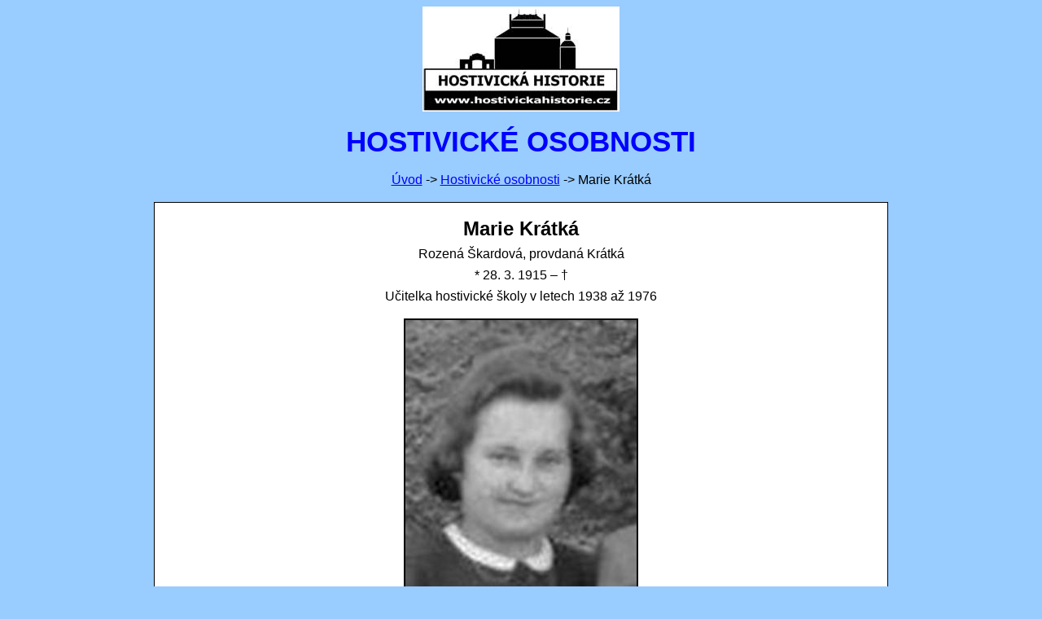

--- FILE ---
content_type: text/html
request_url: http://hostivickahistorie.cz/osobnosti/kratka-marie.html
body_size: 10133
content:
<html xmlns:v="urn:schemas-microsoft-com:vml"
xmlns:o="urn:schemas-microsoft-com:office:office"
xmlns:w="urn:schemas-microsoft-com:office:word"
xmlns:m="http://schemas.microsoft.com/office/2004/12/omml"
xmlns="http://www.w3.org/TR/REC-html40">

<head>
<meta http-equiv=Content-Type content="text/html; charset=windows-1250">
<meta name=ProgId content=Word.Document>
<meta name=Generator content="Microsoft Word 15">
<meta name=Originator content="Microsoft Word 15">
<link rel=File-List href="kratka-marie_soubory/filelist.xml">
<link rel=Edit-Time-Data href="kratka-marie_soubory/editdata.mso">
<!--[if !mso]>
<style>
v\:* {behavior:url(#default#VML);}
o\:* {behavior:url(#default#VML);}
w\:* {behavior:url(#default#VML);}
.shape {behavior:url(#default#VML);}
</style>
<![endif]-->
<title>Marie Krátká - Hostivické osobnosti - Hostivická historie</title>
<!--[if gte mso 9]><xml>
 <o:DocumentProperties>
  <o:Author>Jirka</o:Author>
  <o:Template>Normal</o:Template>
  <o:LastAuthor>Jirka</o:LastAuthor>
  <o:Revision>8</o:Revision>
  <o:TotalTime>341</o:TotalTime>
  <o:Created>2023-02-17T19:24:00Z</o:Created>
  <o:LastSaved>2025-02-22T10:29:00Z</o:LastSaved>
  <o:Pages>1</o:Pages>
  <o:Words>1276</o:Words>
  <o:Characters>7534</o:Characters>
  <o:Lines>62</o:Lines>
  <o:Paragraphs>17</o:Paragraphs>
  <o:CharactersWithSpaces>8793</o:CharactersWithSpaces>
  <o:Version>16.00</o:Version>
 </o:DocumentProperties>
</xml><![endif]-->
<link rel=themeData href="kratka-marie_soubory/themedata.thmx">
<link rel=colorSchemeMapping href="kratka-marie_soubory/colorschememapping.xml">
<!--[if gte mso 9]><xml>
 <w:WordDocument>
  <w:SpellingState>Clean</w:SpellingState>
  <w:TrackMoves>false</w:TrackMoves>
  <w:TrackFormatting/>
  <w:HyphenationZone>21</w:HyphenationZone>
  <w:DrawingGridHorizontalSpacing>0,3 b.</w:DrawingGridHorizontalSpacing>
  <w:DrawingGridVerticalSpacing>0,3 b.</w:DrawingGridVerticalSpacing>
  <w:ValidateAgainstSchemas/>
  <w:SaveIfXMLInvalid>false</w:SaveIfXMLInvalid>
  <w:IgnoreMixedContent>false</w:IgnoreMixedContent>
  <w:AlwaysShowPlaceholderText>false</w:AlwaysShowPlaceholderText>
  <w:DoNotPromoteQF/>
  <w:LidThemeOther>CS</w:LidThemeOther>
  <w:LidThemeAsian>X-NONE</w:LidThemeAsian>
  <w:LidThemeComplexScript>X-NONE</w:LidThemeComplexScript>
  <w:Compatibility>
   <w:BreakWrappedTables/>
   <w:SplitPgBreakAndParaMark/>
  </w:Compatibility>
  <w:BrowserLevel>MicrosoftInternetExplorer4</w:BrowserLevel>
  <m:mathPr>
   <m:mathFont m:val="Cambria Math"/>
   <m:brkBin m:val="before"/>
   <m:brkBinSub m:val="&#45;-"/>
   <m:smallFrac m:val="off"/>
   <m:dispDef/>
   <m:lMargin m:val="0"/>
   <m:rMargin m:val="0"/>
   <m:defJc m:val="centerGroup"/>
   <m:wrapIndent m:val="1440"/>
   <m:intLim m:val="subSup"/>
   <m:naryLim m:val="undOvr"/>
  </m:mathPr></w:WordDocument>
</xml><![endif]--><!--[if gte mso 9]><xml>
 <w:LatentStyles DefLockedState="false" DefUnhideWhenUsed="false"
  DefSemiHidden="false" DefQFormat="false" LatentStyleCount="376">
  <w:LsdException Locked="false" QFormat="true" Name="Normal"/>
  <w:LsdException Locked="false" QFormat="true" Name="heading 1"/>
  <w:LsdException Locked="false" SemiHidden="true" UnhideWhenUsed="true"
   QFormat="true" Name="heading 2"/>
  <w:LsdException Locked="false" SemiHidden="true" UnhideWhenUsed="true"
   QFormat="true" Name="heading 3"/>
  <w:LsdException Locked="false" SemiHidden="true" UnhideWhenUsed="true"
   QFormat="true" Name="heading 4"/>
  <w:LsdException Locked="false" SemiHidden="true" UnhideWhenUsed="true"
   QFormat="true" Name="heading 5"/>
  <w:LsdException Locked="false" SemiHidden="true" UnhideWhenUsed="true"
   QFormat="true" Name="heading 6"/>
  <w:LsdException Locked="false" SemiHidden="true" UnhideWhenUsed="true"
   QFormat="true" Name="heading 7"/>
  <w:LsdException Locked="false" SemiHidden="true" UnhideWhenUsed="true"
   QFormat="true" Name="heading 8"/>
  <w:LsdException Locked="false" SemiHidden="true" UnhideWhenUsed="true"
   QFormat="true" Name="heading 9"/>
  <w:LsdException Locked="false" SemiHidden="true" UnhideWhenUsed="true"
   Name="index 1"/>
  <w:LsdException Locked="false" SemiHidden="true" UnhideWhenUsed="true"
   Name="index 2"/>
  <w:LsdException Locked="false" SemiHidden="true" UnhideWhenUsed="true"
   Name="index 3"/>
  <w:LsdException Locked="false" SemiHidden="true" UnhideWhenUsed="true"
   Name="index 4"/>
  <w:LsdException Locked="false" SemiHidden="true" UnhideWhenUsed="true"
   Name="index 5"/>
  <w:LsdException Locked="false" SemiHidden="true" UnhideWhenUsed="true"
   Name="index 6"/>
  <w:LsdException Locked="false" SemiHidden="true" UnhideWhenUsed="true"
   Name="index 7"/>
  <w:LsdException Locked="false" SemiHidden="true" UnhideWhenUsed="true"
   Name="index 8"/>
  <w:LsdException Locked="false" SemiHidden="true" UnhideWhenUsed="true"
   Name="index 9"/>
  <w:LsdException Locked="false" SemiHidden="true" UnhideWhenUsed="true"
   Name="toc 1"/>
  <w:LsdException Locked="false" SemiHidden="true" UnhideWhenUsed="true"
   Name="toc 2"/>
  <w:LsdException Locked="false" SemiHidden="true" UnhideWhenUsed="true"
   Name="toc 3"/>
  <w:LsdException Locked="false" SemiHidden="true" UnhideWhenUsed="true"
   Name="toc 4"/>
  <w:LsdException Locked="false" SemiHidden="true" UnhideWhenUsed="true"
   Name="toc 5"/>
  <w:LsdException Locked="false" SemiHidden="true" UnhideWhenUsed="true"
   Name="toc 6"/>
  <w:LsdException Locked="false" SemiHidden="true" UnhideWhenUsed="true"
   Name="toc 7"/>
  <w:LsdException Locked="false" SemiHidden="true" UnhideWhenUsed="true"
   Name="toc 8"/>
  <w:LsdException Locked="false" SemiHidden="true" UnhideWhenUsed="true"
   Name="toc 9"/>
  <w:LsdException Locked="false" SemiHidden="true" UnhideWhenUsed="true"
   Name="Normal Indent"/>
  <w:LsdException Locked="false" SemiHidden="true" UnhideWhenUsed="true"
   Name="footnote text"/>
  <w:LsdException Locked="false" SemiHidden="true" UnhideWhenUsed="true"
   Name="annotation text"/>
  <w:LsdException Locked="false" SemiHidden="true" UnhideWhenUsed="true"
   Name="header"/>
  <w:LsdException Locked="false" SemiHidden="true" UnhideWhenUsed="true"
   Name="footer"/>
  <w:LsdException Locked="false" SemiHidden="true" UnhideWhenUsed="true"
   Name="index heading"/>
  <w:LsdException Locked="false" SemiHidden="true" UnhideWhenUsed="true"
   QFormat="true" Name="caption"/>
  <w:LsdException Locked="false" SemiHidden="true" UnhideWhenUsed="true"
   Name="table of figures"/>
  <w:LsdException Locked="false" SemiHidden="true" UnhideWhenUsed="true"
   Name="envelope address"/>
  <w:LsdException Locked="false" SemiHidden="true" UnhideWhenUsed="true"
   Name="envelope return"/>
  <w:LsdException Locked="false" SemiHidden="true" UnhideWhenUsed="true"
   Name="footnote reference"/>
  <w:LsdException Locked="false" SemiHidden="true" UnhideWhenUsed="true"
   Name="annotation reference"/>
  <w:LsdException Locked="false" SemiHidden="true" UnhideWhenUsed="true"
   Name="line number"/>
  <w:LsdException Locked="false" SemiHidden="true" UnhideWhenUsed="true"
   Name="page number"/>
  <w:LsdException Locked="false" SemiHidden="true" UnhideWhenUsed="true"
   Name="endnote reference"/>
  <w:LsdException Locked="false" SemiHidden="true" UnhideWhenUsed="true"
   Name="endnote text"/>
  <w:LsdException Locked="false" SemiHidden="true" UnhideWhenUsed="true"
   Name="macro"/>
  <w:LsdException Locked="false" SemiHidden="true" UnhideWhenUsed="true"
   Name="toa heading"/>
  <w:LsdException Locked="false" SemiHidden="true" UnhideWhenUsed="true"
   Name="List Number"/>
  <w:LsdException Locked="false" SemiHidden="true" UnhideWhenUsed="true"
   Name="List 2"/>
  <w:LsdException Locked="false" SemiHidden="true" UnhideWhenUsed="true"
   Name="List 3"/>
  <w:LsdException Locked="false" SemiHidden="true" UnhideWhenUsed="true"
   Name="List 4"/>
  <w:LsdException Locked="false" SemiHidden="true" UnhideWhenUsed="true"
   Name="List 5"/>
  <w:LsdException Locked="false" SemiHidden="true" UnhideWhenUsed="true"
   Name="List Bullet 2"/>
  <w:LsdException Locked="false" SemiHidden="true" UnhideWhenUsed="true"
   Name="List Bullet 3"/>
  <w:LsdException Locked="false" SemiHidden="true" UnhideWhenUsed="true"
   Name="List Bullet 4"/>
  <w:LsdException Locked="false" SemiHidden="true" UnhideWhenUsed="true"
   Name="List Bullet 5"/>
  <w:LsdException Locked="false" SemiHidden="true" UnhideWhenUsed="true"
   Name="List Number 2"/>
  <w:LsdException Locked="false" SemiHidden="true" UnhideWhenUsed="true"
   Name="List Number 3"/>
  <w:LsdException Locked="false" SemiHidden="true" UnhideWhenUsed="true"
   Name="List Number 4"/>
  <w:LsdException Locked="false" SemiHidden="true" UnhideWhenUsed="true"
   Name="List Number 5"/>
  <w:LsdException Locked="false" QFormat="true" Name="Title"/>
  <w:LsdException Locked="false" SemiHidden="true" UnhideWhenUsed="true"
   Name="Closing"/>
  <w:LsdException Locked="false" SemiHidden="true" UnhideWhenUsed="true"
   Name="Signature"/>
  <w:LsdException Locked="false" Priority="1" SemiHidden="true"
   UnhideWhenUsed="true" Name="Default Paragraph Font"/>
  <w:LsdException Locked="false" SemiHidden="true" UnhideWhenUsed="true"
   Name="Body Text"/>
  <w:LsdException Locked="false" SemiHidden="true" UnhideWhenUsed="true"
   Name="Body Text Indent"/>
  <w:LsdException Locked="false" SemiHidden="true" UnhideWhenUsed="true"
   Name="List Continue"/>
  <w:LsdException Locked="false" SemiHidden="true" UnhideWhenUsed="true"
   Name="Message Header"/>
  <w:LsdException Locked="false" QFormat="true" Name="Subtitle"/>
  <w:LsdException Locked="false" SemiHidden="true" UnhideWhenUsed="true"
   Name="Salutation"/>
  <w:LsdException Locked="false" SemiHidden="true" UnhideWhenUsed="true"
   Name="Date"/>
  <w:LsdException Locked="false" SemiHidden="true" UnhideWhenUsed="true"
   Name="Body Text First Indent"/>
  <w:LsdException Locked="false" SemiHidden="true" UnhideWhenUsed="true"
   Name="Body Text First Indent 2"/>
  <w:LsdException Locked="false" SemiHidden="true" UnhideWhenUsed="true"
   Name="Note Heading"/>
  <w:LsdException Locked="false" SemiHidden="true" UnhideWhenUsed="true"
   Name="Body Text 2"/>
  <w:LsdException Locked="false" SemiHidden="true" UnhideWhenUsed="true"
   Name="Body Text 3"/>
  <w:LsdException Locked="false" SemiHidden="true" UnhideWhenUsed="true"
   Name="Body Text Indent 2"/>
  <w:LsdException Locked="false" SemiHidden="true" UnhideWhenUsed="true"
   Name="Body Text Indent 3"/>
  <w:LsdException Locked="false" SemiHidden="true" UnhideWhenUsed="true"
   Name="Block Text"/>
  <w:LsdException Locked="false" SemiHidden="true" UnhideWhenUsed="true"
   Name="Hyperlink"/>
  <w:LsdException Locked="false" SemiHidden="true" UnhideWhenUsed="true"
   Name="FollowedHyperlink"/>
  <w:LsdException Locked="false" QFormat="true" Name="Strong"/>
  <w:LsdException Locked="false" QFormat="true" Name="Emphasis"/>
  <w:LsdException Locked="false" SemiHidden="true" UnhideWhenUsed="true"
   Name="Document Map"/>
  <w:LsdException Locked="false" SemiHidden="true" UnhideWhenUsed="true"
   Name="Plain Text"/>
  <w:LsdException Locked="false" SemiHidden="true" UnhideWhenUsed="true"
   Name="E-mail Signature"/>
  <w:LsdException Locked="false" SemiHidden="true" UnhideWhenUsed="true"
   Name="HTML Top of Form"/>
  <w:LsdException Locked="false" SemiHidden="true" UnhideWhenUsed="true"
   Name="HTML Bottom of Form"/>
  <w:LsdException Locked="false" SemiHidden="true" UnhideWhenUsed="true"
   Name="Normal (Web)"/>
  <w:LsdException Locked="false" SemiHidden="true" UnhideWhenUsed="true"
   Name="HTML Acronym"/>
  <w:LsdException Locked="false" SemiHidden="true" UnhideWhenUsed="true"
   Name="HTML Address"/>
  <w:LsdException Locked="false" SemiHidden="true" UnhideWhenUsed="true"
   Name="HTML Cite"/>
  <w:LsdException Locked="false" SemiHidden="true" UnhideWhenUsed="true"
   Name="HTML Code"/>
  <w:LsdException Locked="false" SemiHidden="true" UnhideWhenUsed="true"
   Name="HTML Definition"/>
  <w:LsdException Locked="false" SemiHidden="true" UnhideWhenUsed="true"
   Name="HTML Keyboard"/>
  <w:LsdException Locked="false" SemiHidden="true" UnhideWhenUsed="true"
   Name="HTML Preformatted"/>
  <w:LsdException Locked="false" SemiHidden="true" UnhideWhenUsed="true"
   Name="HTML Sample"/>
  <w:LsdException Locked="false" SemiHidden="true" UnhideWhenUsed="true"
   Name="HTML Typewriter"/>
  <w:LsdException Locked="false" SemiHidden="true" UnhideWhenUsed="true"
   Name="HTML Variable"/>
  <w:LsdException Locked="false" SemiHidden="true" UnhideWhenUsed="true"
   Name="Normal Table"/>
  <w:LsdException Locked="false" SemiHidden="true" UnhideWhenUsed="true"
   Name="annotation subject"/>
  <w:LsdException Locked="false" Priority="99" SemiHidden="true"
   UnhideWhenUsed="true" Name="No List"/>
  <w:LsdException Locked="false" SemiHidden="true" UnhideWhenUsed="true"
   Name="Outline List 1"/>
  <w:LsdException Locked="false" SemiHidden="true" UnhideWhenUsed="true"
   Name="Outline List 2"/>
  <w:LsdException Locked="false" SemiHidden="true" UnhideWhenUsed="true"
   Name="Outline List 3"/>
  <w:LsdException Locked="false" SemiHidden="true" UnhideWhenUsed="true"
   Name="Table Simple 1"/>
  <w:LsdException Locked="false" SemiHidden="true" UnhideWhenUsed="true"
   Name="Table Simple 2"/>
  <w:LsdException Locked="false" SemiHidden="true" UnhideWhenUsed="true"
   Name="Table Simple 3"/>
  <w:LsdException Locked="false" SemiHidden="true" UnhideWhenUsed="true"
   Name="Table Classic 1"/>
  <w:LsdException Locked="false" SemiHidden="true" UnhideWhenUsed="true"
   Name="Table Classic 2"/>
  <w:LsdException Locked="false" SemiHidden="true" UnhideWhenUsed="true"
   Name="Table Classic 3"/>
  <w:LsdException Locked="false" SemiHidden="true" UnhideWhenUsed="true"
   Name="Table Classic 4"/>
  <w:LsdException Locked="false" SemiHidden="true" UnhideWhenUsed="true"
   Name="Table Colorful 1"/>
  <w:LsdException Locked="false" SemiHidden="true" UnhideWhenUsed="true"
   Name="Table Colorful 2"/>
  <w:LsdException Locked="false" SemiHidden="true" UnhideWhenUsed="true"
   Name="Table Colorful 3"/>
  <w:LsdException Locked="false" SemiHidden="true" UnhideWhenUsed="true"
   Name="Table Columns 1"/>
  <w:LsdException Locked="false" SemiHidden="true" UnhideWhenUsed="true"
   Name="Table Columns 2"/>
  <w:LsdException Locked="false" SemiHidden="true" UnhideWhenUsed="true"
   Name="Table Columns 3"/>
  <w:LsdException Locked="false" SemiHidden="true" UnhideWhenUsed="true"
   Name="Table Columns 4"/>
  <w:LsdException Locked="false" SemiHidden="true" UnhideWhenUsed="true"
   Name="Table Columns 5"/>
  <w:LsdException Locked="false" SemiHidden="true" UnhideWhenUsed="true"
   Name="Table Grid 1"/>
  <w:LsdException Locked="false" SemiHidden="true" UnhideWhenUsed="true"
   Name="Table Grid 2"/>
  <w:LsdException Locked="false" SemiHidden="true" UnhideWhenUsed="true"
   Name="Table Grid 3"/>
  <w:LsdException Locked="false" SemiHidden="true" UnhideWhenUsed="true"
   Name="Table Grid 4"/>
  <w:LsdException Locked="false" SemiHidden="true" UnhideWhenUsed="true"
   Name="Table Grid 5"/>
  <w:LsdException Locked="false" SemiHidden="true" UnhideWhenUsed="true"
   Name="Table Grid 6"/>
  <w:LsdException Locked="false" SemiHidden="true" UnhideWhenUsed="true"
   Name="Table Grid 7"/>
  <w:LsdException Locked="false" SemiHidden="true" UnhideWhenUsed="true"
   Name="Table Grid 8"/>
  <w:LsdException Locked="false" SemiHidden="true" UnhideWhenUsed="true"
   Name="Table List 1"/>
  <w:LsdException Locked="false" SemiHidden="true" UnhideWhenUsed="true"
   Name="Table List 2"/>
  <w:LsdException Locked="false" SemiHidden="true" UnhideWhenUsed="true"
   Name="Table List 3"/>
  <w:LsdException Locked="false" SemiHidden="true" UnhideWhenUsed="true"
   Name="Table List 4"/>
  <w:LsdException Locked="false" SemiHidden="true" UnhideWhenUsed="true"
   Name="Table List 5"/>
  <w:LsdException Locked="false" SemiHidden="true" UnhideWhenUsed="true"
   Name="Table List 6"/>
  <w:LsdException Locked="false" SemiHidden="true" UnhideWhenUsed="true"
   Name="Table List 7"/>
  <w:LsdException Locked="false" SemiHidden="true" UnhideWhenUsed="true"
   Name="Table List 8"/>
  <w:LsdException Locked="false" SemiHidden="true" UnhideWhenUsed="true"
   Name="Table 3D effects 1"/>
  <w:LsdException Locked="false" SemiHidden="true" UnhideWhenUsed="true"
   Name="Table 3D effects 2"/>
  <w:LsdException Locked="false" SemiHidden="true" UnhideWhenUsed="true"
   Name="Table 3D effects 3"/>
  <w:LsdException Locked="false" SemiHidden="true" UnhideWhenUsed="true"
   Name="Table Contemporary"/>
  <w:LsdException Locked="false" SemiHidden="true" UnhideWhenUsed="true"
   Name="Table Elegant"/>
  <w:LsdException Locked="false" SemiHidden="true" UnhideWhenUsed="true"
   Name="Table Professional"/>
  <w:LsdException Locked="false" SemiHidden="true" UnhideWhenUsed="true"
   Name="Table Subtle 1"/>
  <w:LsdException Locked="false" SemiHidden="true" UnhideWhenUsed="true"
   Name="Table Subtle 2"/>
  <w:LsdException Locked="false" SemiHidden="true" UnhideWhenUsed="true"
   Name="Table Web 1"/>
  <w:LsdException Locked="false" SemiHidden="true" UnhideWhenUsed="true"
   Name="Table Web 2"/>
  <w:LsdException Locked="false" SemiHidden="true" UnhideWhenUsed="true"
   Name="Table Web 3"/>
  <w:LsdException Locked="false" SemiHidden="true" UnhideWhenUsed="true"
   Name="Table Theme"/>
  <w:LsdException Locked="false" Priority="99" SemiHidden="true"
   Name="Placeholder Text"/>
  <w:LsdException Locked="false" Priority="1" QFormat="true" Name="No Spacing"/>
  <w:LsdException Locked="false" Priority="60" Name="Light Shading"/>
  <w:LsdException Locked="false" Priority="61" Name="Light List"/>
  <w:LsdException Locked="false" Priority="62" Name="Light Grid"/>
  <w:LsdException Locked="false" Priority="63" Name="Medium Shading 1"/>
  <w:LsdException Locked="false" Priority="64" Name="Medium Shading 2"/>
  <w:LsdException Locked="false" Priority="65" Name="Medium List 1"/>
  <w:LsdException Locked="false" Priority="66" Name="Medium List 2"/>
  <w:LsdException Locked="false" Priority="67" Name="Medium Grid 1"/>
  <w:LsdException Locked="false" Priority="68" Name="Medium Grid 2"/>
  <w:LsdException Locked="false" Priority="69" Name="Medium Grid 3"/>
  <w:LsdException Locked="false" Priority="70" Name="Dark List"/>
  <w:LsdException Locked="false" Priority="71" Name="Colorful Shading"/>
  <w:LsdException Locked="false" Priority="72" Name="Colorful List"/>
  <w:LsdException Locked="false" Priority="73" Name="Colorful Grid"/>
  <w:LsdException Locked="false" Priority="60" Name="Light Shading Accent 1"/>
  <w:LsdException Locked="false" Priority="61" Name="Light List Accent 1"/>
  <w:LsdException Locked="false" Priority="62" Name="Light Grid Accent 1"/>
  <w:LsdException Locked="false" Priority="63" Name="Medium Shading 1 Accent 1"/>
  <w:LsdException Locked="false" Priority="64" Name="Medium Shading 2 Accent 1"/>
  <w:LsdException Locked="false" Priority="65" Name="Medium List 1 Accent 1"/>
  <w:LsdException Locked="false" Priority="99" SemiHidden="true" Name="Revision"/>
  <w:LsdException Locked="false" Priority="34" QFormat="true"
   Name="List Paragraph"/>
  <w:LsdException Locked="false" Priority="29" QFormat="true" Name="Quote"/>
  <w:LsdException Locked="false" Priority="30" QFormat="true"
   Name="Intense Quote"/>
  <w:LsdException Locked="false" Priority="66" Name="Medium List 2 Accent 1"/>
  <w:LsdException Locked="false" Priority="67" Name="Medium Grid 1 Accent 1"/>
  <w:LsdException Locked="false" Priority="68" Name="Medium Grid 2 Accent 1"/>
  <w:LsdException Locked="false" Priority="69" Name="Medium Grid 3 Accent 1"/>
  <w:LsdException Locked="false" Priority="70" Name="Dark List Accent 1"/>
  <w:LsdException Locked="false" Priority="71" Name="Colorful Shading Accent 1"/>
  <w:LsdException Locked="false" Priority="72" Name="Colorful List Accent 1"/>
  <w:LsdException Locked="false" Priority="73" Name="Colorful Grid Accent 1"/>
  <w:LsdException Locked="false" Priority="60" Name="Light Shading Accent 2"/>
  <w:LsdException Locked="false" Priority="61" Name="Light List Accent 2"/>
  <w:LsdException Locked="false" Priority="62" Name="Light Grid Accent 2"/>
  <w:LsdException Locked="false" Priority="63" Name="Medium Shading 1 Accent 2"/>
  <w:LsdException Locked="false" Priority="64" Name="Medium Shading 2 Accent 2"/>
  <w:LsdException Locked="false" Priority="65" Name="Medium List 1 Accent 2"/>
  <w:LsdException Locked="false" Priority="66" Name="Medium List 2 Accent 2"/>
  <w:LsdException Locked="false" Priority="67" Name="Medium Grid 1 Accent 2"/>
  <w:LsdException Locked="false" Priority="68" Name="Medium Grid 2 Accent 2"/>
  <w:LsdException Locked="false" Priority="69" Name="Medium Grid 3 Accent 2"/>
  <w:LsdException Locked="false" Priority="70" Name="Dark List Accent 2"/>
  <w:LsdException Locked="false" Priority="71" Name="Colorful Shading Accent 2"/>
  <w:LsdException Locked="false" Priority="72" Name="Colorful List Accent 2"/>
  <w:LsdException Locked="false" Priority="73" Name="Colorful Grid Accent 2"/>
  <w:LsdException Locked="false" Priority="60" Name="Light Shading Accent 3"/>
  <w:LsdException Locked="false" Priority="61" Name="Light List Accent 3"/>
  <w:LsdException Locked="false" Priority="62" Name="Light Grid Accent 3"/>
  <w:LsdException Locked="false" Priority="63" Name="Medium Shading 1 Accent 3"/>
  <w:LsdException Locked="false" Priority="64" Name="Medium Shading 2 Accent 3"/>
  <w:LsdException Locked="false" Priority="65" Name="Medium List 1 Accent 3"/>
  <w:LsdException Locked="false" Priority="66" Name="Medium List 2 Accent 3"/>
  <w:LsdException Locked="false" Priority="67" Name="Medium Grid 1 Accent 3"/>
  <w:LsdException Locked="false" Priority="68" Name="Medium Grid 2 Accent 3"/>
  <w:LsdException Locked="false" Priority="69" Name="Medium Grid 3 Accent 3"/>
  <w:LsdException Locked="false" Priority="70" Name="Dark List Accent 3"/>
  <w:LsdException Locked="false" Priority="71" Name="Colorful Shading Accent 3"/>
  <w:LsdException Locked="false" Priority="72" Name="Colorful List Accent 3"/>
  <w:LsdException Locked="false" Priority="73" Name="Colorful Grid Accent 3"/>
  <w:LsdException Locked="false" Priority="60" Name="Light Shading Accent 4"/>
  <w:LsdException Locked="false" Priority="61" Name="Light List Accent 4"/>
  <w:LsdException Locked="false" Priority="62" Name="Light Grid Accent 4"/>
  <w:LsdException Locked="false" Priority="63" Name="Medium Shading 1 Accent 4"/>
  <w:LsdException Locked="false" Priority="64" Name="Medium Shading 2 Accent 4"/>
  <w:LsdException Locked="false" Priority="65" Name="Medium List 1 Accent 4"/>
  <w:LsdException Locked="false" Priority="66" Name="Medium List 2 Accent 4"/>
  <w:LsdException Locked="false" Priority="67" Name="Medium Grid 1 Accent 4"/>
  <w:LsdException Locked="false" Priority="68" Name="Medium Grid 2 Accent 4"/>
  <w:LsdException Locked="false" Priority="69" Name="Medium Grid 3 Accent 4"/>
  <w:LsdException Locked="false" Priority="70" Name="Dark List Accent 4"/>
  <w:LsdException Locked="false" Priority="71" Name="Colorful Shading Accent 4"/>
  <w:LsdException Locked="false" Priority="72" Name="Colorful List Accent 4"/>
  <w:LsdException Locked="false" Priority="73" Name="Colorful Grid Accent 4"/>
  <w:LsdException Locked="false" Priority="60" Name="Light Shading Accent 5"/>
  <w:LsdException Locked="false" Priority="61" Name="Light List Accent 5"/>
  <w:LsdException Locked="false" Priority="62" Name="Light Grid Accent 5"/>
  <w:LsdException Locked="false" Priority="63" Name="Medium Shading 1 Accent 5"/>
  <w:LsdException Locked="false" Priority="64" Name="Medium Shading 2 Accent 5"/>
  <w:LsdException Locked="false" Priority="65" Name="Medium List 1 Accent 5"/>
  <w:LsdException Locked="false" Priority="66" Name="Medium List 2 Accent 5"/>
  <w:LsdException Locked="false" Priority="67" Name="Medium Grid 1 Accent 5"/>
  <w:LsdException Locked="false" Priority="68" Name="Medium Grid 2 Accent 5"/>
  <w:LsdException Locked="false" Priority="69" Name="Medium Grid 3 Accent 5"/>
  <w:LsdException Locked="false" Priority="70" Name="Dark List Accent 5"/>
  <w:LsdException Locked="false" Priority="71" Name="Colorful Shading Accent 5"/>
  <w:LsdException Locked="false" Priority="72" Name="Colorful List Accent 5"/>
  <w:LsdException Locked="false" Priority="73" Name="Colorful Grid Accent 5"/>
  <w:LsdException Locked="false" Priority="60" Name="Light Shading Accent 6"/>
  <w:LsdException Locked="false" Priority="61" Name="Light List Accent 6"/>
  <w:LsdException Locked="false" Priority="62" Name="Light Grid Accent 6"/>
  <w:LsdException Locked="false" Priority="63" Name="Medium Shading 1 Accent 6"/>
  <w:LsdException Locked="false" Priority="64" Name="Medium Shading 2 Accent 6"/>
  <w:LsdException Locked="false" Priority="65" Name="Medium List 1 Accent 6"/>
  <w:LsdException Locked="false" Priority="66" Name="Medium List 2 Accent 6"/>
  <w:LsdException Locked="false" Priority="67" Name="Medium Grid 1 Accent 6"/>
  <w:LsdException Locked="false" Priority="68" Name="Medium Grid 2 Accent 6"/>
  <w:LsdException Locked="false" Priority="69" Name="Medium Grid 3 Accent 6"/>
  <w:LsdException Locked="false" Priority="70" Name="Dark List Accent 6"/>
  <w:LsdException Locked="false" Priority="71" Name="Colorful Shading Accent 6"/>
  <w:LsdException Locked="false" Priority="72" Name="Colorful List Accent 6"/>
  <w:LsdException Locked="false" Priority="73" Name="Colorful Grid Accent 6"/>
  <w:LsdException Locked="false" Priority="19" QFormat="true"
   Name="Subtle Emphasis"/>
  <w:LsdException Locked="false" Priority="21" QFormat="true"
   Name="Intense Emphasis"/>
  <w:LsdException Locked="false" Priority="31" QFormat="true"
   Name="Subtle Reference"/>
  <w:LsdException Locked="false" Priority="32" QFormat="true"
   Name="Intense Reference"/>
  <w:LsdException Locked="false" Priority="33" QFormat="true" Name="Book Title"/>
  <w:LsdException Locked="false" Priority="37" SemiHidden="true"
   UnhideWhenUsed="true" Name="Bibliography"/>
  <w:LsdException Locked="false" Priority="39" SemiHidden="true"
   UnhideWhenUsed="true" QFormat="true" Name="TOC Heading"/>
  <w:LsdException Locked="false" Priority="41" Name="Plain Table 1"/>
  <w:LsdException Locked="false" Priority="42" Name="Plain Table 2"/>
  <w:LsdException Locked="false" Priority="43" Name="Plain Table 3"/>
  <w:LsdException Locked="false" Priority="44" Name="Plain Table 4"/>
  <w:LsdException Locked="false" Priority="45" Name="Plain Table 5"/>
  <w:LsdException Locked="false" Priority="40" Name="Grid Table Light"/>
  <w:LsdException Locked="false" Priority="46" Name="Grid Table 1 Light"/>
  <w:LsdException Locked="false" Priority="47" Name="Grid Table 2"/>
  <w:LsdException Locked="false" Priority="48" Name="Grid Table 3"/>
  <w:LsdException Locked="false" Priority="49" Name="Grid Table 4"/>
  <w:LsdException Locked="false" Priority="50" Name="Grid Table 5 Dark"/>
  <w:LsdException Locked="false" Priority="51" Name="Grid Table 6 Colorful"/>
  <w:LsdException Locked="false" Priority="52" Name="Grid Table 7 Colorful"/>
  <w:LsdException Locked="false" Priority="46"
   Name="Grid Table 1 Light Accent 1"/>
  <w:LsdException Locked="false" Priority="47" Name="Grid Table 2 Accent 1"/>
  <w:LsdException Locked="false" Priority="48" Name="Grid Table 3 Accent 1"/>
  <w:LsdException Locked="false" Priority="49" Name="Grid Table 4 Accent 1"/>
  <w:LsdException Locked="false" Priority="50" Name="Grid Table 5 Dark Accent 1"/>
  <w:LsdException Locked="false" Priority="51"
   Name="Grid Table 6 Colorful Accent 1"/>
  <w:LsdException Locked="false" Priority="52"
   Name="Grid Table 7 Colorful Accent 1"/>
  <w:LsdException Locked="false" Priority="46"
   Name="Grid Table 1 Light Accent 2"/>
  <w:LsdException Locked="false" Priority="47" Name="Grid Table 2 Accent 2"/>
  <w:LsdException Locked="false" Priority="48" Name="Grid Table 3 Accent 2"/>
  <w:LsdException Locked="false" Priority="49" Name="Grid Table 4 Accent 2"/>
  <w:LsdException Locked="false" Priority="50" Name="Grid Table 5 Dark Accent 2"/>
  <w:LsdException Locked="false" Priority="51"
   Name="Grid Table 6 Colorful Accent 2"/>
  <w:LsdException Locked="false" Priority="52"
   Name="Grid Table 7 Colorful Accent 2"/>
  <w:LsdException Locked="false" Priority="46"
   Name="Grid Table 1 Light Accent 3"/>
  <w:LsdException Locked="false" Priority="47" Name="Grid Table 2 Accent 3"/>
  <w:LsdException Locked="false" Priority="48" Name="Grid Table 3 Accent 3"/>
  <w:LsdException Locked="false" Priority="49" Name="Grid Table 4 Accent 3"/>
  <w:LsdException Locked="false" Priority="50" Name="Grid Table 5 Dark Accent 3"/>
  <w:LsdException Locked="false" Priority="51"
   Name="Grid Table 6 Colorful Accent 3"/>
  <w:LsdException Locked="false" Priority="52"
   Name="Grid Table 7 Colorful Accent 3"/>
  <w:LsdException Locked="false" Priority="46"
   Name="Grid Table 1 Light Accent 4"/>
  <w:LsdException Locked="false" Priority="47" Name="Grid Table 2 Accent 4"/>
  <w:LsdException Locked="false" Priority="48" Name="Grid Table 3 Accent 4"/>
  <w:LsdException Locked="false" Priority="49" Name="Grid Table 4 Accent 4"/>
  <w:LsdException Locked="false" Priority="50" Name="Grid Table 5 Dark Accent 4"/>
  <w:LsdException Locked="false" Priority="51"
   Name="Grid Table 6 Colorful Accent 4"/>
  <w:LsdException Locked="false" Priority="52"
   Name="Grid Table 7 Colorful Accent 4"/>
  <w:LsdException Locked="false" Priority="46"
   Name="Grid Table 1 Light Accent 5"/>
  <w:LsdException Locked="false" Priority="47" Name="Grid Table 2 Accent 5"/>
  <w:LsdException Locked="false" Priority="48" Name="Grid Table 3 Accent 5"/>
  <w:LsdException Locked="false" Priority="49" Name="Grid Table 4 Accent 5"/>
  <w:LsdException Locked="false" Priority="50" Name="Grid Table 5 Dark Accent 5"/>
  <w:LsdException Locked="false" Priority="51"
   Name="Grid Table 6 Colorful Accent 5"/>
  <w:LsdException Locked="false" Priority="52"
   Name="Grid Table 7 Colorful Accent 5"/>
  <w:LsdException Locked="false" Priority="46"
   Name="Grid Table 1 Light Accent 6"/>
  <w:LsdException Locked="false" Priority="47" Name="Grid Table 2 Accent 6"/>
  <w:LsdException Locked="false" Priority="48" Name="Grid Table 3 Accent 6"/>
  <w:LsdException Locked="false" Priority="49" Name="Grid Table 4 Accent 6"/>
  <w:LsdException Locked="false" Priority="50" Name="Grid Table 5 Dark Accent 6"/>
  <w:LsdException Locked="false" Priority="51"
   Name="Grid Table 6 Colorful Accent 6"/>
  <w:LsdException Locked="false" Priority="52"
   Name="Grid Table 7 Colorful Accent 6"/>
  <w:LsdException Locked="false" Priority="46" Name="List Table 1 Light"/>
  <w:LsdException Locked="false" Priority="47" Name="List Table 2"/>
  <w:LsdException Locked="false" Priority="48" Name="List Table 3"/>
  <w:LsdException Locked="false" Priority="49" Name="List Table 4"/>
  <w:LsdException Locked="false" Priority="50" Name="List Table 5 Dark"/>
  <w:LsdException Locked="false" Priority="51" Name="List Table 6 Colorful"/>
  <w:LsdException Locked="false" Priority="52" Name="List Table 7 Colorful"/>
  <w:LsdException Locked="false" Priority="46"
   Name="List Table 1 Light Accent 1"/>
  <w:LsdException Locked="false" Priority="47" Name="List Table 2 Accent 1"/>
  <w:LsdException Locked="false" Priority="48" Name="List Table 3 Accent 1"/>
  <w:LsdException Locked="false" Priority="49" Name="List Table 4 Accent 1"/>
  <w:LsdException Locked="false" Priority="50" Name="List Table 5 Dark Accent 1"/>
  <w:LsdException Locked="false" Priority="51"
   Name="List Table 6 Colorful Accent 1"/>
  <w:LsdException Locked="false" Priority="52"
   Name="List Table 7 Colorful Accent 1"/>
  <w:LsdException Locked="false" Priority="46"
   Name="List Table 1 Light Accent 2"/>
  <w:LsdException Locked="false" Priority="47" Name="List Table 2 Accent 2"/>
  <w:LsdException Locked="false" Priority="48" Name="List Table 3 Accent 2"/>
  <w:LsdException Locked="false" Priority="49" Name="List Table 4 Accent 2"/>
  <w:LsdException Locked="false" Priority="50" Name="List Table 5 Dark Accent 2"/>
  <w:LsdException Locked="false" Priority="51"
   Name="List Table 6 Colorful Accent 2"/>
  <w:LsdException Locked="false" Priority="52"
   Name="List Table 7 Colorful Accent 2"/>
  <w:LsdException Locked="false" Priority="46"
   Name="List Table 1 Light Accent 3"/>
  <w:LsdException Locked="false" Priority="47" Name="List Table 2 Accent 3"/>
  <w:LsdException Locked="false" Priority="48" Name="List Table 3 Accent 3"/>
  <w:LsdException Locked="false" Priority="49" Name="List Table 4 Accent 3"/>
  <w:LsdException Locked="false" Priority="50" Name="List Table 5 Dark Accent 3"/>
  <w:LsdException Locked="false" Priority="51"
   Name="List Table 6 Colorful Accent 3"/>
  <w:LsdException Locked="false" Priority="52"
   Name="List Table 7 Colorful Accent 3"/>
  <w:LsdException Locked="false" Priority="46"
   Name="List Table 1 Light Accent 4"/>
  <w:LsdException Locked="false" Priority="47" Name="List Table 2 Accent 4"/>
  <w:LsdException Locked="false" Priority="48" Name="List Table 3 Accent 4"/>
  <w:LsdException Locked="false" Priority="49" Name="List Table 4 Accent 4"/>
  <w:LsdException Locked="false" Priority="50" Name="List Table 5 Dark Accent 4"/>
  <w:LsdException Locked="false" Priority="51"
   Name="List Table 6 Colorful Accent 4"/>
  <w:LsdException Locked="false" Priority="52"
   Name="List Table 7 Colorful Accent 4"/>
  <w:LsdException Locked="false" Priority="46"
   Name="List Table 1 Light Accent 5"/>
  <w:LsdException Locked="false" Priority="47" Name="List Table 2 Accent 5"/>
  <w:LsdException Locked="false" Priority="48" Name="List Table 3 Accent 5"/>
  <w:LsdException Locked="false" Priority="49" Name="List Table 4 Accent 5"/>
  <w:LsdException Locked="false" Priority="50" Name="List Table 5 Dark Accent 5"/>
  <w:LsdException Locked="false" Priority="51"
   Name="List Table 6 Colorful Accent 5"/>
  <w:LsdException Locked="false" Priority="52"
   Name="List Table 7 Colorful Accent 5"/>
  <w:LsdException Locked="false" Priority="46"
   Name="List Table 1 Light Accent 6"/>
  <w:LsdException Locked="false" Priority="47" Name="List Table 2 Accent 6"/>
  <w:LsdException Locked="false" Priority="48" Name="List Table 3 Accent 6"/>
  <w:LsdException Locked="false" Priority="49" Name="List Table 4 Accent 6"/>
  <w:LsdException Locked="false" Priority="50" Name="List Table 5 Dark Accent 6"/>
  <w:LsdException Locked="false" Priority="51"
   Name="List Table 6 Colorful Accent 6"/>
  <w:LsdException Locked="false" Priority="52"
   Name="List Table 7 Colorful Accent 6"/>
  <w:LsdException Locked="false" Priority="99" SemiHidden="true"
   UnhideWhenUsed="true" Name="Mention"/>
  <w:LsdException Locked="false" Priority="99" SemiHidden="true"
   UnhideWhenUsed="true" Name="Smart Hyperlink"/>
  <w:LsdException Locked="false" Priority="99" SemiHidden="true"
   UnhideWhenUsed="true" Name="Hashtag"/>
  <w:LsdException Locked="false" Priority="99" SemiHidden="true"
   UnhideWhenUsed="true" Name="Unresolved Mention"/>
  <w:LsdException Locked="false" Priority="99" SemiHidden="true"
   UnhideWhenUsed="true" Name="Smart Link"/>
 </w:LatentStyles>
</xml><![endif]-->
<style>
<!--
 /* Font Definitions */
 @font-face
	{font-family:"Cambria Math";
	panose-1:2 4 5 3 5 4 6 3 2 4;
	mso-font-charset:238;
	mso-generic-font-family:roman;
	mso-font-pitch:variable;
	mso-font-signature:-536869121 1107305727 33554432 0 415 0;}
@font-face
	{font-family:Tahoma;
	panose-1:2 11 6 4 3 5 4 4 2 4;
	mso-font-charset:238;
	mso-generic-font-family:swiss;
	mso-font-pitch:variable;
	mso-font-signature:-520081665 -1073717157 41 0 66047 0;}
 /* Style Definitions */
 p.MsoNormal, li.MsoNormal, div.MsoNormal
	{mso-style-unhide:no;
	mso-style-qformat:yes;
	mso-style-parent:"";
	margin:0cm;
	mso-pagination:widow-orphan;
	font-size:12.0pt;
	font-family:"Times New Roman",serif;
	mso-fareast-font-family:"Times New Roman";}
p.MsoBodyTextIndent2, li.MsoBodyTextIndent2, div.MsoBodyTextIndent2
	{mso-style-noshow:yes;
	mso-style-link:"Základní text odsazený 2 Char";
	mso-margin-top-alt:auto;
	margin-right:0cm;
	mso-margin-bottom-alt:auto;
	margin-left:0cm;
	mso-pagination:widow-orphan;
	font-size:12.0pt;
	font-family:"Times New Roman",serif;
	mso-fareast-font-family:"Times New Roman";}
a:link, span.MsoHyperlink
	{color:blue;
	text-decoration:underline;
	text-underline:single;}
a:visited, span.MsoHyperlinkFollowed
	{mso-style-noshow:yes;
	color:blue;
	text-decoration:underline;
	text-underline:single;}
p
	{mso-style-noshow:yes;
	mso-margin-top-alt:auto;
	margin-right:0cm;
	mso-margin-bottom-alt:auto;
	margin-left:0cm;
	mso-pagination:widow-orphan;
	font-size:12.0pt;
	font-family:"Times New Roman",serif;
	mso-fareast-font-family:"Times New Roman";}
p.MsoAcetate, li.MsoAcetate, div.MsoAcetate
	{mso-style-noshow:yes;
	mso-style-unhide:no;
	mso-style-link:"Text bubliny Char";
	margin:0cm;
	mso-pagination:widow-orphan;
	font-size:8.0pt;
	font-family:"Tahoma",sans-serif;
	mso-fareast-font-family:"Times New Roman";}
p.msonormal0, li.msonormal0, div.msonormal0
	{mso-style-name:msonormal;
	mso-style-noshow:yes;
	mso-style-unhide:no;
	mso-margin-top-alt:auto;
	margin-right:0cm;
	mso-margin-bottom-alt:auto;
	margin-left:0cm;
	mso-pagination:widow-orphan;
	font-size:12.0pt;
	font-family:"Times New Roman",serif;
	mso-fareast-font-family:"Times New Roman";}
span.Zkladntextodsazen2Char
	{mso-style-name:"Základní text odsazený 2 Char";
	mso-style-noshow:yes;
	mso-style-unhide:no;
	mso-style-locked:yes;
	mso-style-link:"Základní text odsazený 2";
	mso-ansi-font-size:12.0pt;
	mso-bidi-font-size:12.0pt;}
span.TextbublinyChar
	{mso-style-name:"Text bubliny Char";
	mso-style-unhide:no;
	mso-style-locked:yes;
	mso-style-link:"Text bubliny";
	mso-ansi-font-size:8.0pt;
	mso-bidi-font-size:8.0pt;
	font-family:"Tahoma",sans-serif;
	mso-ascii-font-family:Tahoma;
	mso-hansi-font-family:Tahoma;
	mso-bidi-font-family:Tahoma;}
span.SpellE
	{mso-style-name:"";
	mso-spl-e:yes;}
.MsoChpDefault
	{mso-style-type:export-only;
	mso-default-props:yes;
	font-size:10.0pt;
	mso-ansi-font-size:10.0pt;
	mso-bidi-font-size:10.0pt;
	mso-font-kerning:0pt;
	mso-ligatures:none;}
@page WordSection1
	{size:595.3pt 841.9pt;
	margin:70.85pt 70.85pt 70.85pt 70.85pt;
	mso-header-margin:35.4pt;
	mso-footer-margin:35.4pt;
	mso-paper-source:0;}
div.WordSection1
	{page:WordSection1;}
-->
</style>
<!--[if gte mso 10]>
<style>
 /* Style Definitions */
 table.MsoNormalTable
	{mso-style-name:"Normální tabulka";
	mso-tstyle-rowband-size:0;
	mso-tstyle-colband-size:0;
	mso-style-noshow:yes;
	mso-style-priority:99;
	mso-style-parent:"";
	mso-padding-alt:0cm 5.4pt 0cm 5.4pt;
	mso-para-margin:0cm;
	mso-pagination:widow-orphan;
	font-size:10.0pt;
	font-family:"Times New Roman",serif;}
table.MsoTableGrid
	{mso-style-name:"Mřížka tabulky";
	mso-tstyle-rowband-size:0;
	mso-tstyle-colband-size:0;
	mso-style-unhide:no;
	border:solid windowtext 1.0pt;
	mso-border-alt:solid windowtext .5pt;
	mso-padding-alt:0cm 5.4pt 0cm 5.4pt;
	mso-border-insideh:.5pt solid windowtext;
	mso-border-insidev:.5pt solid windowtext;
	mso-para-margin:0cm;
	mso-pagination:widow-orphan;
	font-size:10.0pt;
	font-family:"Times New Roman",serif;}
</style>
<![endif]-->
<meta http-equiv=Content-Language content=cs>
<!--[if gte mso 9]><xml>
 <o:shapedefaults v:ext="edit" spidmax="1026"/>
</xml><![endif]--><!--[if gte mso 9]><xml>
 <o:shapelayout v:ext="edit">
  <o:idmap v:ext="edit" data="1"/>
 </o:shapelayout></xml><![endif]-->
</head>

<body bgcolor="#99CCFF" lang=CS link=blue vlink=blue style='tab-interval:35.4pt;
word-wrap:break-word'>

<div class=WordSection1>

<p class=MsoNormal align=center style='text-align:center'><a
href="../index.html" title="Na hlavní stránku..."><span style='font-family:
"Tahoma",sans-serif;color:windowtext;mso-no-proof:yes;text-decoration:none;
text-underline:none'><!--[if gte vml 1]><v:shapetype id="_x0000_t75"
 coordsize="21600,21600" o:spt="75" o:preferrelative="t" path="m@4@5l@4@11@9@11@9@5xe"
 filled="f" stroked="f">
 <v:stroke joinstyle="miter"/>
 <v:formulas>
  <v:f eqn="if lineDrawn pixelLineWidth 0"/>
  <v:f eqn="sum @0 1 0"/>
  <v:f eqn="sum 0 0 @1"/>
  <v:f eqn="prod @2 1 2"/>
  <v:f eqn="prod @3 21600 pixelWidth"/>
  <v:f eqn="prod @3 21600 pixelHeight"/>
  <v:f eqn="sum @0 0 1"/>
  <v:f eqn="prod @6 1 2"/>
  <v:f eqn="prod @7 21600 pixelWidth"/>
  <v:f eqn="sum @8 21600 0"/>
  <v:f eqn="prod @7 21600 pixelHeight"/>
  <v:f eqn="sum @10 21600 0"/>
 </v:formulas>
 <v:path o:extrusionok="f" gradientshapeok="t" o:connecttype="rect"/>
 <o:lock v:ext="edit" aspectratio="t"/>
</v:shapetype><v:shape id="_x0000_i1034" type="#_x0000_t75" alt="Popis: Popis: Popis: Popis: image003"
 href="../index.html" title="Na hlavní stránku..." style='width:181.5pt;
 height:96.75pt;visibility:visible;mso-wrap-style:square' o:button="t">
 <v:imagedata src="kratka-marie_soubory/image001.jpg" o:title=" image003"/>
</v:shape><![endif]--><![if !vml]><span style='mso-ignore:vglayout'><img
border=0 width=242 height=129 src="kratka-marie_soubory/image001.jpg"
alt="Popis: Popis: Popis: Popis: image003" v:shapes="_x0000_i1034"></span><![endif]></span></a><span
style='font-family:"Tahoma",sans-serif'><o:p></o:p></span></p>

<p class=MsoNormal align=center style='text-align:center'><span
style='font-family:"Tahoma",sans-serif'><o:p>&nbsp;</o:p></span></p>

<p class=MsoNormal align=center style='text-align:center'><b style='mso-bidi-font-weight:
normal'><span style='font-size:26.0pt;font-family:"Tahoma",sans-serif;
color:blue'>HOSTIVICKÉ OSOBNOSTI<o:p></o:p></span></b></p>

<p class=MsoNormal align=center style='text-align:center'><span
style='font-family:"Tahoma",sans-serif'><o:p>&nbsp;</o:p></span></p>

<p class=MsoNormal align=center style='text-align:center'><span
style='font-family:"Tahoma",sans-serif'><a href="../index.html"><span
style='text-decoration:none;text-underline:none'>Úvod</span></a> -&gt; <a
href="index.html"><span style='text-decoration:none;text-underline:none'>Hostivické
osobnosti</span></a> -&gt; Marie Krátká<o:p></o:p></span></p>

<p class=MsoNormal align=center style='text-align:center'><span
style='font-family:"Tahoma",sans-serif'><o:p>&nbsp;</o:p></span></p>

<div align=center>

<table class=MsoTableGrid border=1 cellspacing=0 cellpadding=0
 style='background:white;border-collapse:collapse;border:none;mso-border-alt:
 solid windowtext .5pt;mso-yfti-tbllook:480;mso-padding-alt:0cm 5.4pt 0cm 5.4pt'>
 <tr style='mso-yfti-irow:0;mso-yfti-firstrow:yes;mso-yfti-lastrow:yes'>
  <td width=885 valign=top style='width:663.6pt;border:solid windowtext 1.0pt;
  mso-border-alt:solid windowtext .5pt;padding:0cm 5.4pt 0cm 5.4pt'>
  <p class=MsoNormal align=center style='text-align:center'><span
  style='font-family:"Tahoma",sans-serif'><o:p>&nbsp;</o:p></span></p>
  <p class=MsoNormal align=center style='text-align:center'><b
  style='mso-bidi-font-weight:normal'><span style='font-size:18.0pt;mso-bidi-font-size:
  10.0pt;font-family:"Tahoma",sans-serif;color:black;mso-color-alt:windowtext'>Marie
  Krátká</span></b><b style='mso-bidi-font-weight:normal'><span
  style='font-size:18.0pt;mso-bidi-font-size:10.0pt;font-family:"Tahoma",sans-serif'><o:p></o:p></span></b></p>
  <p class=MsoNormal align=center style='margin-top:6.0pt;text-align:center'><span
  style='font-family:"Tahoma",sans-serif;color:black;mso-color-alt:windowtext'>Rozená
  Škardová, provdaná Krátká</span><span style='font-family:"Tahoma",sans-serif'><o:p></o:p></span></p>
  <p class=MsoNormal align=center style='margin-top:6.0pt;text-align:center'><span
  style='font-family:"Tahoma",sans-serif;color:black;mso-color-alt:windowtext'>*
  28.&nbsp;3.&nbsp;1915 – † </span><span style='font-family:"Tahoma",sans-serif'><o:p></o:p></span></p>
  <p class=MsoNormal align=center style='margin-top:6.0pt;text-align:center'><span
  style='font-family:"Tahoma",sans-serif;color:black;mso-color-alt:windowtext'>Učitelka
  hostivické školy v&nbsp;letech 1938 až 1976</span><span style='font-family:
  "Tahoma",sans-serif'><o:p></o:p></span></p>
  <p class=MsoNormal align=center style='text-align:center'><span
  style='mso-bidi-font-size:10.0pt;font-family:"Tahoma",sans-serif'><o:p>&nbsp;</o:p></span></p>
  <p class=MsoNormal align=center style='text-align:center'><span
  style='font-family:"Tahoma",sans-serif;color:black;mso-color-alt:windowtext;
  mso-no-proof:yes'><!--[if gte vml 1]><v:shape id="Obrázek_x0020_73" o:spid="_x0000_i1033"
   type="#_x0000_t75" style='width:3in;height:286.5pt;visibility:visible;
   mso-wrap-style:square'>
   <v:imagedata src="kratka-marie_soubory/image002.jpg" o:title=""/>
  </v:shape><![endif]--><![if !vml]><img border=0 width=288 height=382
  src="kratka-marie_soubory/image002.jpg" v:shapes="Obrázek_x0020_73"><![endif]></span><span
  style='font-family:"Tahoma",sans-serif'><o:p></o:p></span></p>
  <p class=MsoNormal align=center style='text-align:center'><span
  style='font-family:"Tahoma",sans-serif'><o:p>&nbsp;</o:p></span></p>
  <p class=MsoNormal align=center style='text-align:center'><span
  style='font-family:"Tahoma",sans-serif;color:black;mso-color-alt:windowtext;
  mso-no-proof:yes'><!--[if gte vml 1]><v:shape id="Obrázek_x0020_74" o:spid="_x0000_i1032"
   type="#_x0000_t75" style='width:177pt;height:38.25pt;visibility:visible;
   mso-wrap-style:square'>
   <v:imagedata src="kratka-marie_soubory/image003.jpg" o:title=""/>
  </v:shape><![endif]--><![if !vml]><img border=0 width=236 height=51
  src="kratka-marie_soubory/image003.jpg" v:shapes="Obrázek_x0020_74"><![endif]></span><span
  style='font-family:"Tahoma",sans-serif'><o:p></o:p></span></p>
  <p class=MsoNormal style='margin-top:6.0pt;text-align:justify;text-indent:
  28.65pt'><span style='mso-bidi-font-size:10.0pt;font-family:"Tahoma",sans-serif;
  color:black;mso-color-alt:windowtext'>Marie Lidmila Škardová, později
  provdaná Krátká, se narodila 28. března 1915 v&nbsp;Kladně čp. 735 hornímu
  dozorci Zikmundu Škardovi a Anně rozené Kožené. V&nbsp;Kladně chodila do
  obecné i měšťanské školy a učitelského ústavu. Zkoušku učitelské dospělosti
  zde složila 18. června 1935. </span><span style='mso-bidi-font-size:10.0pt;
  font-family:"Tahoma",sans-serif'><o:p></o:p></span></p>
  <p class=MsoNormal style='margin-top:6.0pt;text-align:justify;text-indent:
  28.65pt'><span style='mso-bidi-font-size:10.0pt;font-family:"Tahoma",sans-serif;
  color:black;mso-color-alt:windowtext'>Od 1.&nbsp;března 1936 do
  20.&nbsp;března 1938 byla učitelskou praktikantkou na 2.&nbsp;obecné škole
  dívčí na Kladně a poté byla ustanovena v&nbsp;hostivické obecné škole jako
  výpomocná učitelka za nemocného <a href="bocinsky-frantisek.html"><span
  style='text-decoration:none;text-underline:none'>Františka <span
  class=SpellE>Bočinského</span></span></a>. Tato výpomoc trvala zřejmě do
  konce školního roku 1937/1938. </span><span style='mso-bidi-font-size:10.0pt;
  font-family:"Tahoma",sans-serif'><o:p></o:p></span></p>
  <p class=MsoNormal style='margin-top:6.0pt;text-align:justify;text-indent:
  28.65pt'><span style='mso-bidi-font-size:10.0pt;font-family:"Tahoma",sans-serif;
  color:black;mso-color-alt:windowtext'>Poté učila v&nbsp;Německých <span
  class=SpellE>Kopisách</span> v&nbsp;tehdejším okrese Roudnice nad Labem,
  v&nbsp;Terezíně a v&nbsp;Dobré na Kladensku. </span><span style='mso-bidi-font-size:
  10.0pt;font-family:"Tahoma",sans-serif'><o:p></o:p></span></p>
  <p class=MsoNormal style='margin-top:6.0pt;text-align:justify;text-indent:
  28.65pt'><span style='mso-bidi-font-size:10.0pt;font-family:"Tahoma",sans-serif;
  color:black;mso-color-alt:windowtext'>Od 1.&nbsp;listopadu 1941 do konce
  školního roku 1941/1942 učila na hostivické hlavní škole a poté byla
  přeložena na obecnou školu v&nbsp;Hořelici (Rudné). </span><span
  style='mso-bidi-font-size:10.0pt;font-family:"Tahoma",sans-serif'><o:p></o:p></span></p>
  <p class=MsoNormal style='margin-top:6.0pt;text-align:justify;text-indent:
  28.65pt'><span style='mso-bidi-font-size:10.0pt;font-family:"Tahoma",sans-serif;
  color:black;mso-color-alt:windowtext'>Do Hostivice, tentokrát do obecné školy
  se vrátila ve školním roce 1943/1944, tentokrát v&nbsp;obecné škole jako
  učitelka ve třídě 3.A. O rok později již byla provdána za hostivického
  učitele <a href="kratky-jaroslav.html"><span style='text-decoration:none;
  text-underline:none'>Jaroslava Krátkého</span></a>. V&nbsp;listopadu 1945
  byla jmenována učitelskou čekatelkou a v&nbsp;Hostivici učila ještě ve
  školním roce 1946/1947. </span><span style='mso-bidi-font-size:10.0pt;
  font-family:"Tahoma",sans-serif'><o:p></o:p></span></p>
  <p class=MsoNormal style='margin-top:6.0pt;text-align:justify;text-indent:
  28.65pt'><span style='mso-bidi-font-size:10.0pt;font-family:"Tahoma",sans-serif;
  color:black;mso-color-alt:windowtext'>Do hostivické školy se pak vrátila
  z&nbsp;Chýně v&nbsp;září 1948 a setrvala zde až do školního roku 1970/1971.
  Ve druhé polovině 60. let byla vedoucí metodického sdružení učitelů 1. až 4.
  tříd. </span><span style='mso-bidi-font-size:10.0pt;font-family:"Tahoma",sans-serif'><o:p></o:p></span></p>
  <p class=MsoNormal style='margin-top:6.0pt;text-align:justify;text-indent:
  28.65pt'><span style='mso-bidi-font-size:10.0pt;font-family:"Tahoma",sans-serif;
  color:black;mso-color-alt:windowtext'>Jako důchodkyně ještě vypomáhala
  v&nbsp;roce 1974/1975 za <a href="jelinkova-vendula.html"><span
  style='text-decoration:none;text-underline:none'>Vendulu Jelínkovou</span></a>
  a o rok později ve školní družině a pak ve třídě 1.C.</span><span
  style='mso-bidi-font-size:10.0pt;font-family:"Tahoma",sans-serif'><o:p></o:p></span></p>
  <p class=MsoNormal align=center style='text-align:center;background:white'><span
  style='font-family:"Tahoma",sans-serif;color:black'>&nbsp;<o:p></o:p></span></p>
  <u1:p></u1:p><u2:p></u2:p>
  <p class=MsoNormal align=center style='text-align:center;background:white'><span
  style='color:black'><o:p>&nbsp;</o:p></span></p>
  <p class=MsoNormal align=center style='text-align:center;background:#99CCFF;
  font-variant-ligatures: normal;font-variant-caps: normal;orphans: 2;
  widows: 2;-webkit-text-stroke-width: 0px;text-decoration-thickness: initial;
  text-decoration-style: initial;text-decoration-color: initial;word-spacing:
  0px'><span style='font-size:6.0pt;font-family:"Tahoma",sans-serif;mso-bidi-font-weight:
  bold'><o:p>&nbsp;</o:p></span></p>
  <p class=MsoNormal align=center style='text-align:center;background:#99CCFF'><b><span
  style='font-size:14.0pt;font-family:"Tahoma",sans-serif;color:black'>Působení
  ve veřejných institucích</span></b><span style='font-size:13.5pt;color:black'><u3:p></u3:p><u1:p></u1:p><u2:p></u2:p><o:p></o:p></span></p>
  <p class=MsoNormal align=center style='text-align:center;background:#99CCFF;
  font-variant-ligatures: normal;font-variant-caps: normal;orphans: 2;
  widows: 2;-webkit-text-stroke-width: 0px;text-decoration-thickness: initial;
  text-decoration-style: initial;text-decoration-color: initial;word-spacing:
  0px'><span style='font-size:6.0pt;font-family:"Tahoma",sans-serif;mso-bidi-font-weight:
  bold'><o:p>&nbsp;</o:p></span></p>
  <p class=MsoNormal align=center style='text-align:center;background:white'><span
  style='font-family:"Tahoma",sans-serif;color:black'>&nbsp;</span><span
  style='color:black'><u3:p></u3:p><u1:p></u1:p><u2:p></u2:p><o:p></o:p></span></p>
  <p class=MsoNormal align=center style='margin-bottom:6.0pt;text-align:center;
  font-variant-ligatures: normal;font-variant-caps: normal;orphans: 2;
  widows: 2;-webkit-text-stroke-width: 0px;text-decoration-thickness: initial;
  text-decoration-style: initial;text-decoration-color: initial;word-spacing:
  0px'><span style='color:black;mso-color-alt:windowtext'><a
  href="../skolstvi/obecna-skola/index.htm"><span style='font-family:"Tahoma",sans-serif;
  color:black;mso-color-alt:windowtext;mso-no-proof:yes;text-decoration:none;
  text-underline:none'><!--[if gte vml 1]><v:shape id="Obrázek_x0020_3" o:spid="_x0000_i1031"
   type="#_x0000_t75" href="../skolstvi/obecna-skola/index.htm" style='width:71.25pt;
   height:71.25pt;visibility:visible;mso-wrap-style:square' o:button="t">
   <v:fill o:detectmouseclick="t"/>
   <v:imagedata src="kratka-marie_soubory/image008.jpg" o:title=""/>
  </v:shape><![endif]--><![if !vml]><span style='mso-ignore:vglayout'><img
  border=0 width=95 height=95 src="kratka-marie_soubory/image008.jpg" v:shapes="Obrázek_x0020_3"></span><![endif]></span></a></span><span
  style='font-family:"Tahoma",sans-serif;color:black;mso-color-alt:windowtext'><span
  style='mso-spacerun:yes'>   </span></span><span style='color:black;
  mso-color-alt:windowtext'><a href="../skolstvi/obecna-skola/index.htm"><span
  style='font-family:"Tahoma",sans-serif;color:black;mso-color-alt:windowtext;
  mso-no-proof:yes;text-decoration:none;text-underline:none'><!--[if gte vml 1]><v:shape
   id="Obrázek_x0020_999163515" o:spid="_x0000_i1030" type="#_x0000_t75"
   href="../skolstvi/obecna-skola/index.htm" style='width:71.25pt;height:71.25pt;
   visibility:visible;mso-wrap-style:square' o:button="t">
   <v:fill o:detectmouseclick="t"/>
   <v:imagedata src="kratka-marie_soubory/image009.jpg" o:title=""/>
  </v:shape><![endif]--><![if !vml]><span style='mso-ignore:vglayout'><img
  border=0 width=95 height=95 src="kratka-marie_soubory/image009.jpg" v:shapes="Obrázek_x0020_999163515"></span><![endif]></span></a></span><span
  style='font-family:"Tahoma",sans-serif;color:black;mso-color-alt:windowtext'><span
  style='mso-spacerun:yes'>   </span></span><span style='color:black;
  mso-color-alt:windowtext'><a href="../skolstvi/obecna-skola/index.htm"><span
  style='font-family:"Tahoma",sans-serif;color:black;background:white;
  mso-no-proof:yes;text-decoration:none;text-underline:none'><!--[if gte vml 1]><v:shape
   id="obrázek_x0020_7" o:spid="_x0000_i1029" type="#_x0000_t75"
   href="../skolstvi/obecna-skola/index.htm" style='width:70.5pt;height:71.25pt;
   visibility:visible;mso-wrap-style:square' o:button="t">
   <v:imagedata src="kratka-marie_soubory/image010.jpg" o:title=""/>
  </v:shape><![endif]--><![if !vml]><span style='mso-ignore:vglayout'><img
  border=0 width=94 height=95 src="kratka-marie_soubory/image010.jpg" v:shapes="obrázek_x0020_7"></span><![endif]></span></a></span><span
  style='font-family:"Tahoma",sans-serif'><o:p></o:p></span></p>
  <p class=MsoNormal align=center style='text-align:center'><b
  style='mso-bidi-font-weight:normal'><span style='font-family:"Tahoma",sans-serif;
  color:black;mso-color-alt:windowtext'><a
  href="../skolstvi/obecna-skola/index.htm"><span style='text-decoration:none;
  text-underline:none'>Obecná škola Hostivice</span></a></span></b><b
  style='mso-bidi-font-weight:normal'><span style='font-family:"Tahoma",sans-serif'><o:p></o:p></span></b></p>
  <p class=MsoNormal align=center style='text-align:center;background:white'><b><span
  style='font-family:"Tahoma",sans-serif;color:black'><a
  href="../skolstvi/obecna-skola/index.htm"><span style='text-decoration:none;
  text-underline:none'>Národní škola Hostivice</span></a><u2:p></u2:p></span></b><span
  style='font-family:"Tahoma",sans-serif;color:black'> <o:p></o:p></span></p>
  <p class=MsoNormal align=center style='margin-bottom:6.0pt;text-align:center;
  font-variant-ligatures: normal;font-variant-caps: normal;orphans: 2;
  widows: 2;-webkit-text-stroke-width: 0px;text-decoration-thickness: initial;
  text-decoration-style: initial;text-decoration-color: initial;word-spacing:
  0px'><span style='font-family:"Tahoma",sans-serif;color:black;mso-color-alt:
  windowtext'>Učitelka (1938, 1943–1947 a 1948–1952)</span><span
  style='font-family:"Tahoma",sans-serif'><o:p></o:p></span></p>
  <p class=MsoNormal align=center style='text-align:center'><span
  style='font-size:10.0pt;font-family:"Tahoma",sans-serif;color:black;
  mso-color-alt:windowtext'><a href="../skolstvi/obecna-skola/rok1937-1938.htm"><span
  style='text-decoration:none;text-underline:none'>Školní rok 1937/1938</span></a>:
  učitelka (od 15. března 1938)</span><span style='font-size:10.0pt;font-family:
  "Tahoma",sans-serif'><o:p></o:p></span></p>
  <p class=MsoNormal align=center style='margin-top:6.0pt;text-align:center'><span
  style='font-size:10.0pt;font-family:"Tahoma",sans-serif;color:black;
  mso-color-alt:windowtext'><a href="../skolstvi/obecna-skola/rok1943-1944.htm"><span
  style='text-decoration:none;text-underline:none'>Školní rok 1943/1944</span></a>:
  <a href="../skolstvi/obecna-skola/rok1943-1944.htm#trida3a"><span
  style='text-decoration:none;text-underline:none'>třídní učitelka 3.A</span></a></span><span
  style='font-size:10.0pt;font-family:"Tahoma",sans-serif'><o:p></o:p></span></p>
  <p class=MsoNormal align=center style='text-align:center'><span
  style='font-size:10.0pt;font-family:"Tahoma",sans-serif;color:black;
  mso-color-alt:windowtext'><a href="../skolstvi/obecna-skola/rok1944-1945.htm"><span
  style='text-decoration:none;text-underline:none'>Školní rok 1944/1945</span></a>:
  <a href="../skolstvi/obecna-skola/rok1944-1945.htm#trida4a"><span
  style='text-decoration:none;text-underline:none'>třídní učitelka 4.A</span></a>
  (první pololetí)</span><span style='font-size:10.0pt;font-family:"Tahoma",sans-serif'><o:p></o:p></span></p>
  <p class=MsoNormal align=center style='text-align:center'><span
  style='font-size:10.0pt;font-family:"Tahoma",sans-serif;color:black;
  mso-color-alt:windowtext'><a href="../skolstvi/obecna-skola/rok1945-1946.htm"><span
  style='text-decoration:none;text-underline:none'>Školní rok 1945/1946</span></a>:
  <a href="../skolstvi/obecna-skola/rok1945-1946.htm#trida3a"><span
  style='text-decoration:none;text-underline:none'>třídní učitelka 3.A</span></a></span><span
  style='font-size:10.0pt;font-family:"Tahoma",sans-serif'><o:p></o:p></span></p>
  <p class=MsoNormal align=center style='text-align:center'><span
  style='font-size:10.0pt;font-family:"Tahoma",sans-serif;color:black;
  mso-color-alt:windowtext'><a href="../skolstvi/obecna-skola/rok1946-1947.htm"><span
  style='text-decoration:none;text-underline:none'>Školní rok 1946/1947</span></a>:
  <a href="../skolstvi/obecna-skola/rok1946-1947.htm#trida1a"><span
  style='text-decoration:none;text-underline:none'>třídní učitelka 1.A</span></a></span><span
  style='font-size:10.0pt;font-family:"Tahoma",sans-serif'><o:p></o:p></span></p>
  <p class=MsoNormal align=center style='margin-top:6.0pt;text-align:center'><span
  style='font-size:10.0pt;font-family:"Tahoma",sans-serif;color:black;
  mso-color-alt:windowtext'><a href="../skolstvi/obecna-skola/rok1948-1949.htm"><span
  style='text-decoration:none;text-underline:none'>Školní rok 1948/1949</span></a>:
  <a href="../skolstvi/obecna-skola/rok1948-1949.htm#trida5a"><span
  style='text-decoration:none;text-underline:none'>třídní učitelka 5. třídy</span></a></span><span
  style='font-size:10.0pt;font-family:"Tahoma",sans-serif'><o:p></o:p></span></p>
  <p class=MsoNormal align=center style='text-align:center'><span
  style='font-size:10.0pt;font-family:"Tahoma",sans-serif;color:black;
  mso-color-alt:windowtext'><a href="../skolstvi/obecna-skola/rok1949-1950.htm"><span
  style='text-decoration:none;text-underline:none'>Školní rok 1949/1950</span></a>:
  <a href="../skolstvi/obecna-skola/rok1949-1950.htm#trida1b"><span
  style='text-decoration:none;text-underline:none'>třídní učitelka 1.B</span></a></span><span
  style='font-size:10.0pt;font-family:"Tahoma",sans-serif'><o:p></o:p></span></p>
  <p class=MsoNormal align=center style='text-align:center'><span
  style='font-size:10.0pt;font-family:"Tahoma",sans-serif;color:black;
  mso-color-alt:windowtext'><a href="../skolstvi/obecna-skola/rok1950-1951.htm"><span
  style='text-decoration:none;text-underline:none'>Školní rok 1950/1951</span></a>:
  <a href="../skolstvi/obecna-skola/rok1950-1951.htm#trida1c"><span
  style='text-decoration:none;text-underline:none'>třídní učitelka 1.C</span></a></span><span
  style='font-family:"Tahoma",sans-serif'><o:p></o:p></span></p>
  <p class=MsoNormal align=center style='text-align:center'><span
  style='font-size:10.0pt;font-family:"Tahoma",sans-serif;color:black;
  mso-color-alt:windowtext'><a href="../skolstvi/obecna-skola/rok1951-1952.htm"><span
  style='text-decoration:none;text-underline:none'>Školní rok 1951/1952</span></a>:
  <a href="../skolstvi/obecna-skola/rok1951-1952.htm#trida1c"><span
  style='text-decoration:none;text-underline:none'>třídní učitelka 1.C</span></a>
  (do listopadu 1951) <br>
  a <a href="../skolstvi/obecna-skola/rok1951-1952.htm#trida2b"><span
  style='text-decoration:none;text-underline:none'>třídní učitelka 2.B</span></a>
  (od listopadu 1951)</span><span style='font-size:10.0pt;font-family:"Tahoma",sans-serif'><o:p></o:p></span></p>
  <p class=MsoNormal align=center style='text-align:center'><span
  style='font-size:10.0pt;font-family:"Tahoma",sans-serif;color:black;
  mso-color-alt:windowtext'><a href="../skolstvi/obecna-skola/rok1952-1953.htm"><span
  style='text-decoration:none;text-underline:none'>Školní rok 1952/1953</span></a>:
  <a href="../skolstvi/obecna-skola/rok1952-1953.htm#trida3b"><span
  style='text-decoration:none;text-underline:none'>třídní učitelka 3.B</span></a><br>
  (do 30. listopadu 1952)</span><span style='font-family:"Tahoma",sans-serif'><o:p></o:p></span></p>
  <p class=MsoNormal align=center style='text-align:center;background:white'><span
  style='font-family:"Tahoma",sans-serif;color:black'><o:p>&nbsp;</o:p></span></p>
  <p class=MsoNormal align=center style='text-align:center;background:white;
  font-variant-ligatures: normal;font-variant-caps: normal;orphans: 2;
  widows: 2;-webkit-text-stroke-width: 0px;text-decoration-thickness: initial;
  text-decoration-style: initial;text-decoration-color: initial;word-spacing:
  0px'><span style='font-family:"Tahoma",sans-serif;color:black'><o:p>&nbsp;</o:p></span></p>
  <p class=MsoNormal align=center style='margin-bottom:6.0pt;text-align:center;
  background:white'><span style='color:black;mso-color-alt:windowtext'><a
  href="../skolstvi/mestanska-skola/index.htm"><span style='color:black;
  background:white;mso-no-proof:yes;text-decoration:none;text-underline:none'><!--[if gte vml 1]><v:shape
   id="Obrázek_x0020_1" o:spid="_x0000_i1028" type="#_x0000_t75"
   href="../skolstvi/mestanska-skola/index.htm" style='width:70.5pt;height:71.25pt;
   visibility:visible;mso-wrap-style:square' o:button="t">
   <v:imagedata src="kratka-marie_soubory/image011.jpg" o:title=""/>
  </v:shape><![endif]--><![if !vml]><span style='mso-ignore:vglayout'><img
  border=0 width=94 height=95 src="kratka-marie_soubory/image011.jpg" v:shapes="Obrázek_x0020_1"></span><![endif]></span></a></span><span
  style='font-family:"Tahoma",sans-serif'><o:p></o:p></span></p>
  <p class=MsoNormal align=center style='text-align:center;background:white;
  font-variant-ligatures: normal;font-variant-caps: normal;orphans: 2;
  widows: 2;-webkit-text-stroke-width: 0px;text-decoration-thickness: initial;
  text-decoration-style: initial;text-decoration-color: initial;word-spacing:
  0px'><b><span style='font-family:"Tahoma",sans-serif;color:black'><a
  href="../skolstvi/mestanska-skola/index.htm"><span style='text-decoration:
  none;text-underline:none'>Hlavní škola Hostivice</span></a><o:p></o:p></span></b></p>
  <p class=MsoNormal align=center style='margin-bottom:6.0pt;text-align:center;
  background:white'><span style='font-family:"Tahoma",sans-serif;color:black'>Učitelka
  (1942–1943)<o:p></o:p></span></p>
  <p class=MsoNormal align=center style='text-align:center;background:white'><span
  style='font-size:10.0pt;font-family:"Tahoma",sans-serif;color:black'><a
  href="../skolstvi/mestanska-skola/rok1941-1942.htm"><span style='text-decoration:
  none;text-underline:none'>Školní rok 1941/1942</span></a>: učitelka (od 1.
  listopadu 1942)<o:p></o:p></span></p>
  <p class=MsoNormal align=center style='text-align:center;background:white'><b><o:p>&nbsp;</o:p></b></p>
  <p class=MsoNormal align=center style='text-align:center;background:white'><b><o:p>&nbsp;</o:p></b></p>
  <p class=MsoNormal align=center style='margin-bottom:6.0pt;text-align:center'><span
  style='color:black;mso-color-alt:windowtext'><a
  href="../skolstvi/zakladni-devitileta-skola/index.htm"><span
  style='font-family:"Tahoma",sans-serif;color:black;background:white;
  mso-no-proof:yes;text-decoration:none;text-underline:none'><!--[if gte vml 1]><v:shape
   id="Obrázek_x0020_11" o:spid="_x0000_i1027" type="#_x0000_t75"
   href="../skolstvi/zakladni-devitileta-skola/index.htm" style='width:71.25pt;
   height:71.25pt;visibility:visible;mso-wrap-style:square' o:button="t">
   <v:imagedata src="kratka-marie_soubory/image012.jpg" o:title=""/>
  </v:shape><![endif]--><![if !vml]><span style='mso-ignore:vglayout'><img
  border=0 width=95 height=95 src="kratka-marie_soubory/image012.jpg" v:shapes="Obrázek_x0020_11"></span><![endif]></span></a></span><span
  style='font-family:"Tahoma",sans-serif;color:black;background:white'><span
  style='mso-spacerun:yes'>   </span></span><span style='color:black;
  mso-color-alt:windowtext'><a
  href="../skolstvi/zakladni-devitileta-skola/index.htm"><span
  style='font-family:"Tahoma",sans-serif;color:black;mso-color-alt:windowtext;
  mso-no-proof:yes;text-decoration:none;text-underline:none'><!--[if gte vml 1]><v:shape
   id="obrázek_x0020_14" o:spid="_x0000_i1026" type="#_x0000_t75"
   href="../skolstvi/zakladni-devitileta-skola/index.htm" style='width:69.75pt;
   height:71.25pt;visibility:visible;mso-wrap-style:square' o:button="t">
   <v:fill o:detectmouseclick="t"/>
   <v:imagedata src="kratka-marie_soubory/image013.jpg" o:title=""/>
  </v:shape><![endif]--><![if !vml]><span style='mso-ignore:vglayout'><img
  border=0 width=93 height=95 src="kratka-marie_soubory/image013.jpg" v:shapes="obrázek_x0020_14"></span><![endif]></span></a></span><span
  style='font-family:"Tahoma",sans-serif'><o:p></o:p></span></p>
  <p class=MsoNormal align=center style='text-align:center;background:white'><b><span
  style='mso-bidi-font-size:10.0pt;font-family:"Tahoma",sans-serif;color:black;
  mso-color-alt:windowtext'><a
  href="../skolstvi/zakladni-devitileta-skola/index.htm"><span
  style='text-decoration:none;text-underline:none'>Osmiletá střední škola
  Hostivice</span></a></span></b><span class=MsoHyperlink><span
  style='text-decoration:none;text-underline:none'><o:p></o:p></span></span></p>
  <p class=MsoNormal align=center style='text-align:center;background:white'><span
  class=MsoHyperlink><b><span style='mso-bidi-font-size:10.0pt;font-family:
  "Tahoma",sans-serif;text-decoration:none;text-underline:none'><a
  href="../skolstvi/zakladni-devitileta-skola/index.htm"><span
  style='text-decoration:none;text-underline:none'>Základní devítiletá škola
  Hostivice</span></a></span></b></span><span style='color:black'><o:p></o:p></span></p>
  <p class=MsoNormal align=center style='margin-bottom:6.0pt;text-align:center;
  background:white;font-variant-ligatures: normal;font-variant-caps: normal;
  orphans: 2;widows: 2;-webkit-text-stroke-width: 0px;text-decoration-thickness: initial;
  text-decoration-style: initial;text-decoration-color: initial;word-spacing:
  0px'><span style='font-family:"Tahoma",sans-serif;color:black'>Učitelka 1.
  stupně (1953–1976)<o:p></o:p></span></p>
  <p class=MsoNormal align=center style='text-align:center;background:white'><span
  style='font-size:10.0pt;font-family:"Tahoma",sans-serif;color:black'><a
  href="../skolstvi/zakladni-devitileta-skola/rok1953-1954.htm"><span
  style='text-decoration:none;text-underline:none'>Školní rok 1953/1954</span></a>:
  učitelka <o:p></o:p></span></p>
  <p class=MsoNormal align=center style='text-align:center;background:white'><span
  style='font-size:10.0pt;font-family:"Tahoma",sans-serif;color:black'><a
  href="../skolstvi/zakladni-devitileta-skola/rok1954-1955.htm"><span
  style='text-decoration:none;text-underline:none'>Školní rok 1954/1955</span></a>:
  <a href="../skolstvi/zakladni-devitileta-skola/rok1954-1955.htm#trida1a"><span
  style='text-decoration:none;text-underline:none'>třídní učitelka 1.A</span></a><o:p></o:p></span></p>
  <p class=MsoNormal align=center style='text-align:center;background:white'><span
  style='font-size:10.0pt;font-family:"Tahoma",sans-serif;color:black'><a
  href="../skolstvi/zakladni-devitileta-skola/rok1955-1956.htm"><span
  style='text-decoration:none;text-underline:none'>Školní rok 1955/1956</span></a>:
  <a href="../skolstvi/zakladni-devitileta-skola/rok1955-1956.htm#trida2a"><span
  style='text-decoration:none;text-underline:none'>třídní učitelka 2.A</span></a><o:p></o:p></span></p>
  <p class=MsoNormal align=center style='text-align:center;background:white'><span
  style='font-size:10.0pt;font-family:"Tahoma",sans-serif;color:black'><a
  href="../skolstvi/zakladni-devitileta-skola/rok1956-1957.htm"><span
  style='text-decoration:none;text-underline:none'>Školní rok 1956/1957</span></a>:
  učitelka<o:p></o:p></span></p>
  <p class=MsoNormal align=center style='text-align:center;background:white'><span
  style='font-size:10.0pt;font-family:"Tahoma",sans-serif;color:black'><a
  href="../skolstvi/zakladni-devitileta-skola/rok1957-1958.htm"><span
  style='text-decoration:none;text-underline:none'>Školní rok 1957/1958</span></a>:
  učitelka<o:p></o:p></span></p>
  <p class=MsoNormal align=center style='text-align:center;background:white'><span
  style='font-size:10.0pt;font-family:"Tahoma",sans-serif;color:black'><a
  href="../skolstvi/zakladni-devitileta-skola/rok1958-1959.htm"><span
  style='text-decoration:none;text-underline:none'>Školní rok 1958/1959</span></a>:
  <a href="../skolstvi/zakladni-devitileta-skola/rok1958-1959.htm#trida3b"><span
  style='text-decoration:none;text-underline:none'>třídní učitelka 3.B</span></a><o:p></o:p></span></p>
  <p class=MsoNormal align=center style='text-align:center;background:white'><span
  style='font-size:10.0pt;font-family:"Tahoma",sans-serif;color:black'><a
  href="../skolstvi/zakladni-devitileta-skola/rok1959-1960.htm"><span
  style='text-decoration:none;text-underline:none'>Školní rok 1959/1960</span></a>:
  učitelka<o:p></o:p></span></p>
  <p class=MsoNormal align=center style='text-align:center;background:white'><span
  style='font-size:10.0pt;font-family:"Tahoma",sans-serif;color:black'><a
  href="../skolstvi/zakladni-devitileta-skola/rok1960-1961.htm"><span
  style='text-decoration:none;text-underline:none'>Školní rok 1960/1961</span></a>:
  učitelka<o:p></o:p></span></p>
  <p class=MsoNormal align=center style='text-align:center;background:white'><span
  style='font-size:10.0pt;font-family:"Tahoma",sans-serif;color:black'><a
  href="../skolstvi/zakladni-devitileta-skola/rok1961-1962.htm"><span
  style='text-decoration:none;text-underline:none'>Školní rok 1961/1962</span></a>:
  <a href="../skolstvi/zakladni-devitileta-skola/rok1961-1962.htm#trida1b"><span
  style='text-decoration:none;text-underline:none'>třídní učitelka 1.B</span></a><o:p></o:p></span></p>
  <p class=MsoNormal align=center style='text-align:center;background:white'><span
  style='font-size:10.0pt;font-family:"Tahoma",sans-serif;color:black'><a
  href="../skolstvi/zakladni-devitileta-skola/rok1962-1963.htm"><span
  style='text-decoration:none;text-underline:none'>Školní rok 1962/1963</span></a>:
  učitelka<o:p></o:p></span></p>
  <p class=MsoNormal align=center style='text-align:center;background:white'><span
  style='font-size:10.0pt;font-family:"Tahoma",sans-serif;color:black'><a
  href="../skolstvi/zakladni-devitileta-skola/rok1963-1964.htm"><span
  style='text-decoration:none;text-underline:none'>Školní rok 1963/1964</span></a>:
  učitelka<o:p></o:p></span></p>
  <p class=MsoNormal align=center style='text-align:center;background:white'><span
  style='font-size:10.0pt;font-family:"Tahoma",sans-serif;color:black'><a
  href="../skolstvi/zakladni-devitileta-skola/rok1964-1965.htm"><span
  style='text-decoration:none;text-underline:none'>Školní rok 1964/1965</span></a>:
  učitelka<o:p></o:p></span></p>
  <p class=MsoNormal align=center style='text-align:center;background:white'><span
  style='font-size:10.0pt;font-family:"Tahoma",sans-serif;color:black'><a
  href="../skolstvi/zakladni-devitileta-skola/rok1965-1966.htm"><span
  style='text-decoration:none;text-underline:none'>Školní rok 1965/1966</span></a>:
  učitelka<o:p></o:p></span></p>
  <p class=MsoNormal align=center style='text-align:center;background:white'><span
  style='font-size:10.0pt;font-family:"Tahoma",sans-serif;color:black'><a
  href="../skolstvi/zakladni-devitileta-skola/rok1966-1967.htm"><span
  style='text-decoration:none;text-underline:none'>Školní rok 1966/1967</span></a>:
  učitelka<o:p></o:p></span></p>
  <p class=MsoNormal align=center style='text-align:center;background:white'><span
  style='font-size:10.0pt;font-family:"Tahoma",sans-serif;color:black'><a
  href="../skolstvi/zakladni-devitileta-skola/rok1967-1968.htm"><span
  style='text-decoration:none;text-underline:none'>Školní rok 1967/1968</span></a>:
  <a href="../skolstvi/zakladni-devitileta-skola/rok1967-1968.htm#trida2a"><span
  style='text-decoration:none;text-underline:none'>třídní učitelka 2.A</span></a><o:p></o:p></span></p>
  <p class=MsoNormal align=center style='text-align:center;background:white'><span
  style='font-size:10.0pt;font-family:"Tahoma",sans-serif;color:black'><a
  href="../skolstvi/zakladni-devitileta-skola/rok1968-1969.htm"><span
  style='text-decoration:none;text-underline:none'>Školní rok 1968/1969</span></a>:
  učitelka <o:p></o:p></span></p>
  <p class=MsoNormal align=center style='text-align:center;background:white'><span
  style='font-size:10.0pt;font-family:"Tahoma",sans-serif;color:black'><a
  href="../skolstvi/zakladni-devitileta-skola/rok1969-1970.htm"><span
  style='text-decoration:none;text-underline:none'>Školní rok 1969/1970</span></a>:
  <a href="../skolstvi/zakladni-devitileta-skola/rok1969-1970.htm#trida1a"><span
  style='text-decoration:none;text-underline:none'>třídní učitelka 1.A</span></a><o:p></o:p></span></p>
  <p class=MsoNormal align=center style='text-align:center;background:white'><span
  style='font-size:10.0pt;font-family:"Tahoma",sans-serif;color:black'><a
  href="../skolstvi/zakladni-devitileta-skola/rok1970-1971.htm"><span
  style='text-decoration:none;text-underline:none'>Školní rok 1970/1971</span></a>:
  <a href="../skolstvi/zakladni-devitileta-skola/rok1970-1971.htm#trida2a"><span
  style='text-decoration:none;text-underline:none'>třídní učitelka 2.A</span></a><o:p></o:p></span></p>
  <p class=MsoNormal align=center style='margin-top:6.0pt;text-align:center;
  background:white'><span style='font-size:10.0pt;font-family:"Tahoma",sans-serif;
  color:black'><a href="../skolstvi/zakladni-devitileta-skola/rok1974-1975.htm"><span
  style='text-decoration:none;text-underline:none'>Školní rok 1974/1975</span></a>:
  vychovatelka školní družiny<o:p></o:p></span></p>
  <p class=MsoNormal align=center style='text-align:center'><span
  style='font-size:10.0pt;font-family:"Tahoma",sans-serif;color:black;
  mso-color-alt:windowtext'><a
  href="../skolstvi/zakladni-devitileta-skola/rok1975-1976.htm"><span
  style='text-decoration:none;text-underline:none'>Školní rok 1975/1976</span></a>:
  vychovatelka školní družiny, později <a
  href="../skolstvi/zakladni-devitileta-skola/rok1975-1976.htm#trida1c"><span
  style='text-decoration:none;text-underline:none'>třídní učitelka 1.C</span></a></span><span
  style='font-size:10.0pt;font-family:"Tahoma",sans-serif'><o:p></o:p></span></p>
  <p class=MsoNormal align=center style='text-align:center;background:white'><span
  style='color:black'><o:p>&nbsp;</o:p></span></p>
  <p class=MsoNormal align=center style='text-align:center;background:white'><span
  style='color:black'><o:p>&nbsp;</o:p></span></p>
  <p class=MsoNormal align=center style='text-align:center;background:#99CCFF'><span
  style='font-size:6.0pt;font-family:"Tahoma",sans-serif;mso-bidi-font-weight:
  bold'><o:p>&nbsp;</o:p></span></p>
  <p class=MsoNormal align=center style='text-align:center;background:#99CCFF'><b><span
  style='font-size:14.0pt;font-family:"Tahoma",sans-serif;color:black'>Rodina</span></b><span
  style='font-size:13.5pt;color:black'><u1:p></u1:p><o:p></o:p></span></p>
  <p class=MsoNormal align=center style='text-align:center;background:#99CCFF;
  font-variant-ligatures: normal;font-variant-caps: normal;orphans: 2;
  widows: 2;-webkit-text-stroke-width: 0px;text-decoration-thickness: initial;
  text-decoration-style: initial;text-decoration-color: initial;word-spacing:
  0px'><span style='font-size:6.0pt;font-family:"Tahoma",sans-serif;color:black;
  mso-color-alt:windowtext;mso-bidi-font-weight:bold'><u1:p></span><span
  style='font-size:6.0pt;font-family:"Tahoma",sans-serif;mso-bidi-font-weight:
  bold'><o:p>&nbsp;</o:p></span></p>
  <p class=MsoNormal align=center style='text-align:center;background:white'><span
  style='font-family:"Tahoma",sans-serif;color:black'>&nbsp;</u1:p></span><span
  style='color:black'><o:p></o:p></span></p>
  <p class=MsoNormal align=center style='text-align:center;background:#FFFFCC;
  font-variant-ligatures: normal;font-variant-caps: normal;orphans: 2;
  widows: 2;-webkit-text-stroke-width: 0px;text-decoration-thickness: initial;
  text-decoration-style: initial;text-decoration-color: initial;word-spacing:
  0px'><span style='font-size:3.0pt;font-family:"Tahoma",sans-serif;mso-bidi-font-weight:
  bold'><o:p>&nbsp;</o:p></span></p>
  <p class=MsoNormal align=center style='text-align:center;background:#FFFFCC'><b><span
  style='font-family:"Tahoma",sans-serif;color:black'>Rodiče</span></b><span
  style='color:black'><o:p></o:p></span></p>
  <p class=MsoNormal align=center style='text-align:center;background:#FFFFCC;
  font-variant-ligatures: normal;font-variant-caps: normal;orphans: 2;
  widows: 2;-webkit-text-stroke-width: 0px;text-decoration-thickness: initial;
  text-decoration-style: initial;text-decoration-color: initial;word-spacing:
  0px'><span style='font-size:3.0pt;font-family:"Tahoma",sans-serif;mso-bidi-font-weight:
  bold'><o:p>&nbsp;</o:p></span></p>
  <p class=MsoNormal align=center style='margin-top:6.0pt;text-align:center;
  background:white'><span style='font-family:"Tahoma",sans-serif;color:black'>Otec:
  <b>Zikmund Škarda</b> (* 18. 11. 1884 Vinařice – †), horní dozorce (naddůlní)
  v&nbsp;Kladně čp. 735,<br>
  syn Aloise Škardy, vrchního dozorce ve Vinařicích, a Anny rozené Vlasákové
  z&nbsp;Vinařic<o:p></o:p></span></p>
  <p class=MsoNormal align=center style='margin-top:6.0pt;text-align:center;
  background:white'><span style='font-family:"Tahoma",sans-serif;color:black'>Matka:
  <b>Anna rozená Kožená</b> (* 27. 3. 1886 Kladno – †),<br>
  dcera Antonína Koženého, městského zřízence v&nbsp;Kladně, a Marie rozené
  Vašírovské z&nbsp;Nového Strašecí<o:p></o:p></span></p>
  <p class=MsoNormal align=center style='margin-top:6.0pt;text-align:center;
  background:white'><span style='font-family:"Tahoma",sans-serif;color:black'>Rodiče
  oddáni 9. září 1913 v Kladně<o:p></o:p></span></p>
  <p class=MsoNormal align=center style='text-align:center;background:white;
  font-variant-ligatures: normal;font-variant-caps: normal;orphans: 2;
  widows: 2;-webkit-text-stroke-width: 0px;text-decoration-thickness: initial;
  text-decoration-style: initial;text-decoration-color: initial;word-spacing:
  0px'><span style='font-family:"Tahoma",sans-serif;color:black'>&nbsp;<o:p></o:p></span></p>
  <p class=MsoNormal align=center style='text-align:center;background:#FFFFCC;
  font-variant-ligatures: normal;font-variant-caps: normal;orphans: 2;
  widows: 2;-webkit-text-stroke-width: 0px;text-decoration-thickness: initial;
  text-decoration-style: initial;text-decoration-color: initial;word-spacing:
  0px'><span style='font-size:3.0pt;font-family:"Tahoma",sans-serif;mso-bidi-font-weight:
  bold'><o:p>&nbsp;</o:p></span></p>
  <p class=MsoNormal align=center style='text-align:center;background:#FFFFCC'><b><span
  style='font-family:"Tahoma",sans-serif;color:black'>Manžel</span></b><span
  style='color:black'><u1:p></u1:p><o:p></o:p></span></p>
  <p class=MsoNormal align=center style='text-align:center;background:#FFFFCC;
  font-variant-ligatures: normal;font-variant-caps: normal;orphans: 2;
  widows: 2;-webkit-text-stroke-width: 0px;text-decoration-thickness: initial;
  text-decoration-style: initial;text-decoration-color: initial;word-spacing:
  0px'><span style='font-size:3.0pt;font-family:"Tahoma",sans-serif;mso-bidi-font-weight:
  bold'><o:p>&nbsp;</o:p></span></p>
  <p class=MsoNormal align=center style='margin-top:6.0pt;text-align:center;
  background:white'><span style='font-family:"Tahoma",sans-serif;color:black'>Svatba:
  25. září 1943 Kladno</span><span style='color:black'><o:p></o:p></span></p>
  <p class=MsoNormal align=center style='text-align:center;background:white;
  font-variant-ligatures: normal;font-variant-caps: normal;orphans: 2;
  widows: 2;-webkit-text-stroke-width: 0px;text-decoration-thickness: initial;
  text-decoration-style: initial;text-decoration-color: initial;word-spacing:
  0px'><b><span style='font-family:"Tahoma",sans-serif;color:black'><a
  href="kratky-jaroslav.html"><span style='text-decoration:none;text-underline:
  none'>Jaroslav Krátký</span></a></span></b><span style='font-family:"Tahoma",sans-serif;
  color:black'>&nbsp;(<span style='background:white'>* 2.&nbsp;8.&nbsp;1906
  Most čp. 1054 – † 9.&nbsp;2.&nbsp;1986</span>), učitel v&nbsp;Hostivici čp.
  285,<o:p></o:p></span></p>
  <p class=MsoNormal align=center style='margin-top:6.0pt;text-align:center;
  background:white'><span style='font-family:"Tahoma",sans-serif;color:black'>syn
  Josefa Krátkého (* 25. 11. 1879 Chrudim II čp. 194 – † před 1943), knihaře
  v&nbsp;Mostě čp. 1054,<br>
  syna Josefa Krátkého, obuvníka v&nbsp;Kočím čp. 49 u Chrudimi, a Františky
  rozené Antošové,</span><span style='font-family:"Tahoma",sans-serif'><o:p></o:p></span></p>
  <p class=MsoNormal align=center style='margin-top:6.0pt;text-align:center;
  background:white'><span style='font-family:"Tahoma",sans-serif;color:black;
  mso-color-alt:windowtext'>a Marie rozené Panošové (* 20. 8. 1880 Vacov-<span
  class=SpellE>Rohanov</span>, okres Prachatice – † před 1943),<br>
  dcery Františka Panoše v&nbsp;Rohanově a Marie rozené <span class=SpellE>Mandákové</span>
  z&nbsp;Rohanova,</span><span style='font-family:"Tahoma",sans-serif'><o:p></o:p></span></p>
  <p class=MsoNormal align=center style='margin-top:6.0pt;text-align:center;
  background:white'><span style='font-family:"Tahoma",sans-serif;color:black;
  mso-color-alt:windowtext'>oddaných 15. února 1904 v&nbsp;Královských
  Vinohradech</span><span style='font-family:"Tahoma",sans-serif'><o:p></o:p></span></p>
  <p class=MsoNormal align=center style='text-align:center;font-variant-ligatures: normal;
  font-variant-caps: normal;orphans: 2;widows: 2;-webkit-text-stroke-width: 0px;
  text-decoration-thickness: initial;text-decoration-style: initial;text-decoration-color: initial;
  word-spacing:0px'><span style='font-family:"Tahoma",sans-serif;color:black;
  mso-color-alt:windowtext'><u1:p></span><span style='font-family:"Tahoma",sans-serif'><o:p>&nbsp;</o:p></span></p>
  <p class=MsoNormal align=center style='text-align:center'><span
  style='font-family:"Tahoma",sans-serif'><o:p>&nbsp;</o:p></span></p>
  <p class=MsoNormal align=center style='text-align:center;background:#99CCFF'><span
  style='font-size:6.0pt;font-family:"Tahoma",sans-serif;mso-bidi-font-weight:
  bold'><o:p>&nbsp;</o:p></span></p>
  <p class=MsoNormal align=center style='text-align:center;background:#99CCFF'><b
  style='mso-bidi-font-weight:normal'><span style='font-size:14.0pt;mso-bidi-font-size:
  16.0pt;font-family:"Tahoma",sans-serif;color:black;mso-color-alt:windowtext'>Prameny</span></b><b
  style='mso-bidi-font-weight:normal'><span style='font-size:14.0pt;mso-bidi-font-size:
  16.0pt;font-family:"Tahoma",sans-serif'><o:p></o:p></span></b></p>
  <p class=MsoNormal align=center style='text-align:center;background:#99CCFF'><span
  style='font-size:6.0pt;font-family:"Tahoma",sans-serif;mso-bidi-font-weight:
  bold'><o:p>&nbsp;</o:p></span></p>
  <p class=MsoNormal align=center style='margin-top:6.0pt;margin-right:0cm;
  margin-bottom:0cm;margin-left:1.0cm;margin-bottom:.0001pt;text-align:center;
  text-indent:-1.0cm'><span style='font-size:10.0pt;mso-bidi-font-size:12.0pt;
  font-family:"Tahoma",sans-serif;color:black;mso-color-alt:windowtext'><a
  href="prameny.html"><span style='text-decoration:none;text-underline:none'>Přehled
  pramenů</span></a></span><span style='font-size:10.0pt;mso-bidi-font-size:
  12.0pt;font-family:"Tahoma",sans-serif'><o:p></o:p></span></p>
  <p class=MsoNormal align=center style='margin-top:6.0pt;margin-right:0cm;
  margin-bottom:0cm;margin-left:1.0cm;margin-bottom:.0001pt;text-align:center;
  text-indent:-1.0cm'><span style='font-size:10.0pt;mso-bidi-font-size:12.0pt;
  font-family:"Tahoma",sans-serif;color:black;mso-color-alt:windowtext'>SOA
  Praha, Sbírka matrik, Kladno 93, fol. 348 (narození)</span><span
  style='font-size:10.0pt;mso-bidi-font-size:12.0pt;font-family:"Tahoma",sans-serif'><o:p></o:p></span></p>
  <p class=MsoNormal align=center style='margin-top:6.0pt;margin-right:0cm;
  margin-bottom:0cm;margin-left:1.0cm;margin-bottom:.0001pt;text-align:center;
  text-indent:-1.0cm'><span style='font-size:10.0pt;mso-bidi-font-size:12.0pt;
  font-family:"Tahoma",sans-serif;color:black;mso-color-alt:windowtext'>SOA
  Praha, Sbírka matrik, Kladno 100, fol. 183 (svatba)</span><span
  style='font-size:10.0pt;mso-bidi-font-size:12.0pt;font-family:"Tahoma",sans-serif'><o:p></o:p></span></p>
  <p class=MsoNormal align=center style='text-align:center'><span
  style='font-family:"Tahoma",sans-serif'><o:p>&nbsp;</o:p></span></p>
  </td>
 </tr>
</table>

</div>

<p class=MsoNormal align=center style='text-align:center'><span
style='font-family:"Tahoma",sans-serif'><o:p>&nbsp;</o:p></span></p>

<p class=MsoNormal align=center style='text-align:center'><span
style='font-family:"Tahoma",sans-serif'><a href="../index.html"><span
style='text-decoration:none;text-underline:none'>Úvod</span></a> -&gt; <a
href="index.html"><span style='text-decoration:none;text-underline:none'>Hostivické
osobnosti</span></a> -&gt; Marie Krátká<o:p></o:p></span></p>

<p class=MsoNormal align=center style='text-align:center'><span
style='font-family:"Tahoma",sans-serif'><o:p>&nbsp;</o:p></span></p>

<p class=MsoNormal align=center style='text-align:center'><a
href="../index.html" title="Na hlavní stránku..."><span style='font-family:
"Tahoma",sans-serif;mso-no-proof:yes;text-decoration:none;text-underline:none'><!--[if gte vml 1]><v:shape
 id="obrázek_x0020_77" o:spid="_x0000_i1025" type="#_x0000_t75" alt="Popis: Popis: Popis: Popis: image003"
 href="../index.html" title="Na hlavní stránku..." style='width:181.5pt;
 height:96.75pt;visibility:visible;mso-wrap-style:square' o:button="t">
 <v:imagedata src="kratka-marie_soubory/image001.jpg" o:title=" image003"/>
</v:shape><![endif]--><![if !vml]><span style='mso-ignore:vglayout'><img
border=0 width=242 height=129 src="kratka-marie_soubory/image001.jpg"
alt="Popis: Popis: Popis: Popis: image003" v:shapes="obrázek_x0020_77"></span><![endif]></span></a><span
style='font-family:"Tahoma",sans-serif'><o:p></o:p></span></p>

</div>

</body>

</html>
